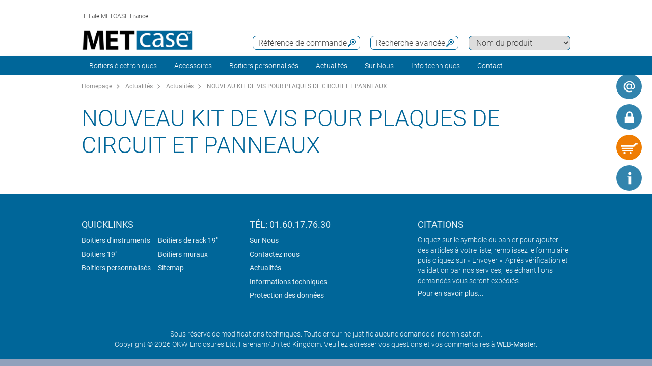

--- FILE ---
content_type: text/html;charset=utf-8
request_url: https://www.metcase.fr/fr/actualit%C3%A9s/actualit%C3%A9s/NP1905-PCB-PNL-SCREWS.htm
body_size: 11564
content:
<!DOCTYPE html>
<html lang="fr" dir="ltr">
<head>
  <meta charset="utf-8" />
  <meta name="viewport" content="width=device-width, initial-scale=1.0, user-scalable=no, viewport-fit=cover" />
  <meta name="robots" content="index,follow" />
  <meta name="description" content="Paquet de vis à tête cylindrique bombée à empreinte cruciforme de 100 M3 x 6 mm. Utilisé pour le montage de circuits imprimés et de plaques de montage sur " />
  <meta name="keywords" content="NP1905-PCB-PNL-SCREWS" />
  <meta name="title" content="NP1905-PCB-PNL-SCREWS | Metcase" />
  <link rel="shortcut icon" href="/favicon.ico" type="image/x-icon" />
  <link rel="icon" type="image/png" href="/favicon.png" sizes="196x196" />

  <link rel="alternate" href="https://www.metcase.fr/fr/actualit%C3%A9s/actualit%C3%A9s/NP1905-PCB-PNL-SCREWS.htm" hreflang="fr-FR" />
  <link rel="alternate" href="https://www.metcase.fr/fr/actualit%C3%A9s/actualit%C3%A9s/NP1905-PCB-PNL-SCREWS.htm" hreflang="fr" />

    <link rel="canonical" href="https://www.metcase.fr/fr/actualit%C3%A9s/actualit%C3%A9s/NP1905-PCB-PNL-SCREWS.htm" />

  <title>NP1905-PCB-PNL-SCREWS | Metcase</title>
			<link rel="stylesheet" type="text/css" href="/assets/css/layout.css?170719" media="all" />
			<link rel="stylesheet" type="text/css" href="/assets/css/simple-grid.css?170719" media="all" />
			<link rel="stylesheet" type="text/css" href="/assets/css/print.css?170719" media="print" />
			<link rel="stylesheet" type="text/css" href="/assets/css/jquery.fancybox.min.css?170719" />
			<link rel="stylesheet" type="text/css" href="/assets/css/layout-site.css?170719" media="all" />
  <script src="/assets/js/jquery.min.js"></script>
  <script>
    var urlPrefix = "/fr";
    var $jq=jQuery.noConflict();
  </script>
  <script src="/assets/js/browser.js"></script>
  <script src="/assets/js/js.cookie-2.2.0.min.js"></script>
  <script src="/assets/js/functions.js"></script>
  <script type="text/javascript" src="/assets/js/script.js"></script>
  <script src="/assets/js/jquery.fancybox.min.js"></script>
<!-- OneTrust Cookies Consent Notice start for metcase.fr

<script type="text/javascript" src="https://cdn.cookielaw.org/consent/3580d1e2-5b78-4efd-a25c-bdd3fa69bd5e/OtAutoBlock.js" ></script>

<script src="https://cdn.cookielaw.org/scripttemplates/otSDKStub.js"  type="text/javascript" charset="UTF-8" data-domain-script="3580d1e2-5b78-4efd-a25c-bdd3fa69bd5e" ></script>

<script type="text/javascript">


</script>

<!-- OneTrust Cookies Consent Notice end for metcase.fr -->

<!-- Google Tag Manager
<script>(function(w,d,s,l,i){w[l]=w[l]||[];w[l].push({'gtm.start':
new Date().getTime(),event:'gtm.js'});var f=d.getElementsByTagName(s)[0],
j=d.createElement(s),dl=l!='dataLayer'?'&l='+l:'';j.async=true;j.src=
'https://www.googletagmanager.com/gtm.js?id='+i+dl;f.parentNode.insertBefore(j,f);
})(window,document,'script','dataLayer','GTM-PQM3HT4');</script>
<!-- End Google Tag Manager -->

<script>
window.__GTM_CONTAINER_ID = 'GTM-PQM3HT4';
</script>

</head>
<body class="default" >
<!-- Google Tag Manager (noscript) -->
<noscript><iframe src="https://www.googletagmanager.com/ns.html?id=GTM-PQM3HT4"
height="0" width="0" style="display:none;visibility:hidden"></iframe></noscript>
<!-- End Google Tag Manager (noscript) -->

  <a id="top"></a>
<div class="quicklink-buttons visible smartphone">
    <a style="background-image: url('/assets/img/icons/w-mail.svg');" href="/fr/Contact_localisation/Demande_de_info.html?s=sdb" title="Demande d&#39;info"></a>

  <a class="btnAuth" href="javascript:" title=""
     data-loginText="Connexion" data-loginImg="url('/assets/img/icons/w-login.svg')" data-loginUrl="/fr/user/login"
     data-myOKWText="Ma Metcase (Déconnection, Modification du mot de passe)" data-myOKWImg="url('/assets/img/icons/w-login-checked.svg')" data-myOKWUrl="/fr/user/myOKW"></a>
  <a class="btnCart" href="/fr/basket/view" title="" data-text="Panier" data-emptyImg="url('/assets/img/icons/w-cart.svg')" data-checkedImg="url('/assets/img/icons/w-cart-checked.svg')"></a>

</div>
<a class="info-button" href="javascript:" title="Ouvrir info"></a>
<a class="scroll-to-top" href="#top" title="Défilement au début de page ">
  <i class="fa fa-angle-up"></i>
</a>

<div class="logout-message" style="display: none;">
  <h2>Déconnection</h2>
  <p>Vous êtes déconnecté.<br><br>Si vous avez besoin d’autres informations pour votre projet, n’hésitez pas à nous le faire savoir.</p>
  <div style="text-align:center;"><a href='javascript:;' class='btn action-close'>Fermer</a></div>
</div>

<section class="header-toolbar" style="display: none;">
  
  <span class="btn-close">&nbsp;</span>
  

<div class="header-toolbar-productfinder" style="display:none;">

  <!-- Tabs -->
  <div class="container">

    <span class="productfinder-title">Recherche</span>

    <ul class="productfinder-tabs">
      <li data-tabid="pf-enclosures" class="active">Boitiers</li>
      <li data-tabid="pc3">par nom de produit</li>
      <li data-tabid="bySku">Référence de commande</li>
      <li data-tabid="byTerm">Mot-clé recherché</li>
    </ul>
  </div>

  <!-- Inhalte -->
  <div class="productfinder-container">
    <div class="container">

      <!-- Tab: Kunstoffgehäuse -->
      <div class="productfinder-content active" id="pf-enclosures">

        <!-- Kunstoffgehäuse - FILTER -->
        <form id="productFinderForm" class="enclosures">
          <div class="filter">
            <div class="row">

              <!-- linke Spalte -->
              <div class="col-6">
                <img style="margin-bottom:10px; width: 100%;" src="/fr/assets/img/productfinder/kunststoffgehause.svg" alt="Boitiers" />

                <div class="field">
                  <div class="field-label">
                    <label>L'application du produit</label>
                  </div>
                  <div class="field-control">
                    <select name="cl" class="header-input">
                      <option value="">Sélectionnez</option>
                        <option value="5e808a70-778b-11e5-a62f-8eba63e66ed5">Accessoires pour boitiers</option>
                        <option value="5e893d01-778b-11e5-a62f-8eba63e66ed5">Accessoires pour boitiers</option>
                        <option value="7446e1f2-d2ad-4410-879b-7bbf0f9f39da">Accessoires pour racks 19&quot;</option>
                        <option value="5e42be20-778b-11e5-a62f-8eba63e66ed5">Boitiers 19&quot;</option>
                        <option value="5e3acee0-778b-11e5-a62f-8eba63e66ed5">Boitiers d&#39;instruments</option>
                        <option value="527a0f10-719b-11e7-b9e3-d219e5f1410f">Boitiers de rack 1U</option>
                        <option value="528077b0-719b-11e7-b9e3-d219e5f1410f">Boitiers de rack 2U</option>
                        <option value="a48a42b0-7264-11e7-b9e3-d219e5f1410f">Boitiers de rack 3U</option>
                        <option value="5e3354d0-778b-11e5-a62f-8eba63e66ed5">Boitiers en aluminium</option>
                        <option value="6cc9c8eb-94f9-4255-84dc-f4a6ebf9b632">Boitiers IHM</option>
                        <option value="5e468eb0-778b-11e5-a62f-8eba63e66ed5">Boitiers instruments avec poignée étrier</option>
                        <option value="5e4aad60-778b-11e5-a62f-8eba63e66ed5">Boitiers muraux</option>
                        <option value="5e372560-778b-11e5-a62f-8eba63e66ed5">Boitiers pour rack 19&quot;</option>
                        <option value="5e3ec680-778b-11e5-a62f-8eba63e66ed5">Boitiers pupitres</option>
                        <option value="5ea29161-778b-11e5-a62f-8eba63e66ed5">Modifications et finitions</option>
                    </select>
                  </div>
                </div>

                <div class="spacer-5"></div>
              </div>

              <!-- rechte Spalte -->
              <div class="col-6">
                <div class="field w50">
                  <div class="field-label">
                    <label>Dim. extérieures en</label>
                  </div>
                  <div class="field-control">
                    <select name="u" class="header-input">
                      <option value="mm" selected="selected">mm</option>
                      <option value="inch" >pouce</option>
                    </select>
                  </div>
                </div>

                <div class="field w50">
                  <div class="field-label">
                    <label>Longueur/profondeur/Ø</label>
                  </div>
                  <div class="field-control">
                    <div class="row">
                      <div class="col-6">
                        <select id="lv" name="lv" class="header-input" data-pfValues="lengths">
                          <option value="">...</option>
                        </select>
                      </div>
                      <div class="col-6">
                        <select id="lr" name="lr" class="header-input" data-pfValues="ranges"></select>
                      </div>
                    </div>
                  </div>
                </div>
                <div class="field w50">
                  <div class="field-label">
                    <label>Largeur</label>
                  </div>
                  <div class="field-control">
                    <div class="row">
                      <div class="col-6">
                        <select id="wv" name="wv" class="header-input" data-pfValues="widths">
                          <option value="">...</option>
                        </select>
                      </div>
                      <div class="col-6">
                        <select id="wr" name="wr" class="header-input" data-pfValues="ranges"></select>
                      </div>
                    </div>
                  </div>
                </div>
                <div class="field w50">
                  <div class="field-label">
                    <label>Hauteur</label>
                  </div>
                  <div class="field-control">
                    <div class="row">
                      <div class="col-6">
                        <select id="hv" name="hv" class="header-input" data-pfValues="heights">
                          <option value="">...</option>
                        </select>
                      </div>
                      <div class="col-6">
                        <select id="hr" name="hr" class="header-input" data-pfValues="ranges"></select>
                      </div>
                    </div>
                  </div>
                </div>
                <div class="spacer-20"></div>
                <div class="field w50">
                  <div class="field-label">
                    <label>Circuit imprimé long.</label>
                  </div>
                  <div class="field-control">
                    <div class="row">
                      <div class="col-6">
                        <select name="pcbLv" class="header-input" data-pfValues="pcbLengths">
                          <option value="">...</option>
                        </select>
                      </div>
                      <div class="col-6">
                        <select name="pcbLr" class="header-input" data-pfValues="ranges"></select>
                      </div>
                    </div>
                  </div>
                </div>
                <div class="field w50">
                  <div class="field-label">
                    <label>Circuit imprimé largeur</label>
                  </div>
                  <div class="field-control">
                    <div class="row">
                      <div class="col-6">
                        <select name="pcbWv" class="header-input" data-pfValues="pcbWidths">
                          <option value="">...</option>
                        </select>
                      </div>
                      <div class="col-6">
                        <select name="pcbWr" class="header-input" data-pfValues="ranges"></select>
                      </div>
                    </div>
                  </div>
                </div>

                <div class="w50">
                  <small class="pcbNote">REMARQUE: Les dimensions de la carte de circuit imprimé ne sont fournies qu’à titre indicatif pour la sélection de votre boîtier. Pour des informations détaillées sur le positionnement du circuit imprimé, veuillez télécharger les dessins de produit individuels.</small>
                </div>


                <div style="text-align: right;margin-bottom: 10px;">
                  <input type="reset" class="btn" value="Annuler">
                </div>
              </div>

            </div>
          </div>
          <div class="clear"></div>
        </form>

        <div class="results" style="display:block;">
          <div class="productclasses">
            <span class="productfinder-title">15 classes de produits trouvées</span>
            <div class="products">
                <article data-productclass="5e808a70-778b-11e5-a62f-8eba63e66ed5">
                  <a href="/fr/Boitiers-%C3%A9lectroniques/Accessoires-pour-boitiers.htm">
<img src="/fr/Accessoires-pour-boitiers/enclosures-accessories-rtis_TitleImageSmall500x408.jpg" alt="Accessoires pour boitiers" title="Accessoires pour boitiers" style="margin-bottom:5px;">                    <span class="product-title">Accessoires pour boitiers</span>
                  </a>
                </article>
                <article data-productclass="5e893d01-778b-11e5-a62f-8eba63e66ed5">
                  <a href="/fr/Accessoires/Accessoires-pour-boitiers.htm">
<img src="/fr/Accessoires-pour-boitiers/enclosures-accessories-rtis_TitleImageSmall500x408.jpg" alt="Accessoires pour boitiers" title="Accessoires pour boitiers" style="margin-bottom:5px;">                    <span class="product-title">Accessoires pour boitiers</span>
                  </a>
                </article>
                <article data-productclass="7446e1f2-d2ad-4410-879b-7bbf0f9f39da">
                  <a href="/fr/Accessoires/Accessoires-pour-racks-19-.htm">
                    <span class="product-title">Accessoires pour racks 19&quot;</span>
                  </a>
                </article>
                <article data-productclass="5e42be20-778b-11e5-a62f-8eba63e66ed5">
                  <a href="/fr/Boitiers-%C3%A9lectroniques/Boitiers-19-.htm">
<img src="/fr/Boitiers-19-/19-inch-enclosures-rtis_TitleImageSmall500x408.jpg" alt="Boitiers 19 pouces" title="Boitiers 19 pouces" style="margin-bottom:5px;">                    <span class="product-title">Boitiers 19&quot;</span>
                  </a>
                </article>
                <article data-productclass="5e3acee0-778b-11e5-a62f-8eba63e66ed5">
                  <a href="/fr/Boitiers-%C3%A9lectroniques/Boitiers-d-instruments.htm">
<img src="/fr/Boitiers-d-instruments/instrument-enclosures-rtis_TitleImageSmall500x408.jpg" alt="Boitiers d&#39;instruments" title="Boitiers d&#39;instruments" style="margin-bottom:5px;">                    <span class="product-title">Boitiers d&#39;instruments</span>
                  </a>
                </article>
                <article data-productclass="527a0f10-719b-11e7-b9e3-d219e5f1410f">
                  <a href="/fr/Boitiers-%C3%A9lectroniques/Boitiers-de-rack-1U.htm">
<img src="/fr/Boitiers-de-rack-1U/1U-rack-cases-rtis_TitleImageSmall500x408.jpg" alt="Boitiers 1U pour rack 19 pouces" title="Boitiers 1U pour rack 19 pouces" style="margin-bottom:5px;">                    <span class="product-title">Boitiers de rack 1U</span>
                  </a>
                </article>
                <article data-productclass="528077b0-719b-11e7-b9e3-d219e5f1410f">
                  <a href="/fr/Boitiers-%C3%A9lectroniques/Boitiers-de-rack-2U.htm">
<img src="/fr/Boitiers-de-rack-2U/2U-rack-cases-rtis_TitleImageSmall500x408.jpg" alt="Boitiers 2U pour rack 19 pouces" title="Boitiers 2U pour rack 19 pouces" style="margin-bottom:5px;">                    <span class="product-title">Boitiers de rack 2U</span>
                  </a>
                </article>
                <article data-productclass="a48a42b0-7264-11e7-b9e3-d219e5f1410f">
                  <a href="/fr/Boitiers-%C3%A9lectroniques/Boitiers-de-rack-3U.htm">
<img src="/fr/Boitiers-de-rack-3U/3U-rack-cases-rtis_TitleImageSmall500x408.jpg" alt="Boitiers 3U pour rack 19 pouces" title="Boitiers 3U pour rack 19 pouces" style="margin-bottom:5px;">                    <span class="product-title">Boitiers de rack 3U</span>
                  </a>
                </article>
                <article data-productclass="5e3354d0-778b-11e5-a62f-8eba63e66ed5">
                  <a href="/fr/Boitiers-%C3%A9lectroniques/Boitiers-en-aluminium.htm">
<img src="/fr/Boitiers-en-aluminium/aluminium-enclosures-rtis_TitleImageSmall500x408.jpg" alt="Boitiers en aluminium" title="Boitiers en aluminium" style="margin-bottom:5px;">                    <span class="product-title">Boitiers en aluminium</span>
                  </a>
                </article>
                <article data-productclass="6cc9c8eb-94f9-4255-84dc-f4a6ebf9b632">
                  <a href="/fr/Boitiers-%C3%A9lectroniques/Boitiers-IHM.htm">
<img src="/fr/Boitiers-IHM/hmi-enclosures_rtis_TitleImageSmall500x408.jpg" alt="Boitiers IHM" title="Boitiers IHM" style="margin-bottom:5px;">                    <span class="product-title">Boitiers IHM</span>
                  </a>
                </article>
                <article data-productclass="5e468eb0-778b-11e5-a62f-8eba63e66ed5">
                  <a href="/fr/Boitiers-%C3%A9lectroniques/Boitiers-instruments-avec-poign%C3%A9e-%C3%A9trier.htm">
<img src="/fr/Boitiers-instruments-avec-poign%C3%A9e-%C3%A9trier/portable-enclosures-rtis_TitleImageSmall500x408.jpg" alt="Boitiers instruments avec poignée étrier" title="Boitiers instruments avec poignée étrier" style="margin-bottom:5px;">                    <span class="product-title">Boitiers instruments avec poignée étrier</span>
                  </a>
                </article>
                <article data-productclass="5e4aad60-778b-11e5-a62f-8eba63e66ed5">
                  <a href="/fr/Boitiers-%C3%A9lectroniques/Boitiers-muraux.htm">
<img src="/fr/Boitiers-muraux/wall-mount-enclosures-rtis_TitleImageSmall500x408.jpg" alt="Boitiers muraux" title="Boitiers muraux" style="margin-bottom:5px;">                    <span class="product-title">Boitiers muraux</span>
                  </a>
                </article>
                <article data-productclass="5e372560-778b-11e5-a62f-8eba63e66ed5">
                  <a href="/fr/Boitiers-%C3%A9lectroniques/Boitiers-pour-rack-19-.htm">
<img src="/fr/Boitiers-pour-rack-19-/19-inch-rack-mount-enclosures-rtis_TitleImageSmall500x408.jpg" alt="Boitiers pour rack 19 pouces" title="Boitiers pour rack 19 pouces" style="margin-bottom:5px;">                    <span class="product-title">Boitiers pour rack 19&quot;</span>
                  </a>
                </article>
                <article data-productclass="5e3ec680-778b-11e5-a62f-8eba63e66ed5">
                  <a href="/fr/Boitiers-%C3%A9lectroniques/Boitiers-pupitres.htm">
<img src="/fr/Boitiers-pupitres/desktop-sloping-enclosures-rtis_TitleImageSmall500x408.jpg" alt="Boitiers pupitres" title="Boitiers pupitres" style="margin-bottom:5px;">                    <span class="product-title">Boitiers pupitres</span>
                  </a>
                </article>
                <article data-productclass="5ea29161-778b-11e5-a62f-8eba63e66ed5">
                  <a href="/fr/Boitiers-personnalis%C3%A9s/Modifications-et-finitions.htm">
                    <span class="product-title">Modifications et finitions</span>
                  </a>
                </article>
            </div>
          </div>

          <div class="productgroups" style="display:none;">
          </div>
        </div>
      </div>
      <!--// Tab: Kunstoffgehäuse -->


      <div class="productfinder-content productname-search" id="pc3">
        <form>
          <div class="filter">
            <select class="header-input toProductGroup">
              <option>Sélectionnez</option>
                <option value="/fr/Boitiers-en-m%C3%A9tal/Accessoires-pour-montage-de-cartes.htm">Accessoires pour montage de cartes</option>
                <option value="/fr/Boitiers-en-m%C3%A9tal/Combimet-19-.htm">Combimet 19&quot;</option>
                <option value="/fr/Boitiers-en-m%C3%A9tal/Datamet.htm">Datamet</option>
                <option value="/fr/Accessoires-pour-racks-19-/Etag%C3%A8re-Pour-Rack-19-.htm">Etagère Pour Rack 19&quot;</option>
                <option value="/fr/Boitiers-en-m%C3%A9tal/Instrumet-19-.htm">Instrumet 19&quot;</option>
                <option value="/fr/Boitiers-en-m%C3%A9tal/Kits-De-Plaque-Avant.htm">Kits De Plaque Avant</option>
                <option value="/fr/Boitiers-en-m%C3%A9tal/Mettec-19-.htm">Mettec 19&quot;</option>
                <option value="/fr/Boitiers-en-m%C3%A9tal/Minimet.htm">Minimet</option>
                <option value="/fr/Boitiers-en-m%C3%A9tal/Pieds-du-boitier.htm">Pieds du boitier</option>
                <option value="/fr/Boitiers-en-m%C3%A9tal/Plaques-avant-19-.htm">Plaques avant 19&quot;</option>
                <option value="/fr/Accessoires-pour-boitiers/Poign%C3%A9e-%C3%A9trier-universel.htm">Poignée étrier universel</option>
                <option value="/fr/Boitiers-en-m%C3%A9tal/Technomet.htm">Technomet</option>
                <option value="/fr/Boitiers-en-m%C3%A9tal/Technomet-19-.htm">Technomet 19&quot;</option>
                <option value="/fr/Boitiers-en-m%C3%A9tal/Technomet-Control.htm">Technomet-Control</option>
                <option value="/fr/Boitiers-en-m%C3%A9tal/Unicase.htm">Unicase</option>
                <option value="/fr/Boitiers-en-m%C3%A9tal/Unidesk.htm">Unidesk</option>
                <option value="/fr/Boitiers-en-m%C3%A9tal/Unimet.htm">Unimet</option>
                <option value="/fr/Boitiers-en-m%C3%A9tal/Unimet-19-.htm">Unimet 19&quot;</option>
                <option value="/fr/Boitiers-en-m%C3%A9tal/Unimet-Plus.htm">Unimet-Plus</option>
                <option value="/fr/Boitiers-en-m%C3%A9tal/Versamet-19-.htm">Versamet 19&quot;</option>
            </select>
          </div>
        </form>
      </div>

      <div class="productfinder-content" id="bySku">
        <form action="/fr/search/sku">
          <input type="text" name="sku" class="header-input" placeholder="Référence de commande" autocomplete="off">
          <div class="errorList" style="display: none;">
            <span id="specialCharsHint" class="errorItm">Merci de saisir la référence de commande sans espace.</span>
            <br>
          </div>
        </form>

        <div class="results">
        </div>
      </div>

      <div class="productfinder-content" id="byTerm">
        <div class="search">
          <form name="globalsearch" action="/fr/search" method="GET">
            <input name="q" id="search" type="text" value=""
                   placeholder="Saisir le/les mot/s-clés " autocomplete="off"/>
            <ul class="suggestions">
              <!-- per AJAX geladen -->
            </ul>
          </form>
        </div>
      </div>

    </div>
  </div>

  <script type="text/javascript">
var searchValues = {mm: {ranges: [{"val":"5","txt":"+/- 5"},{"val":"10","txt":"+/- 10"},{"val":"20","txt":"+/- 20"},{"val":"50","txt":"+/- 50"},{"val":"100","txt":"+/- 100"}],lengths: [{"val":"6","txt":"6"},{"val":"12","txt":"12"},{"val":"30","txt":"30"},{"val":"32","txt":"32"},{"val":"34","txt":"34"},{"val":"42","txt":"42"},{"val":"44","txt":"44"},{"val":"64","txt":"64"},{"val":"66","txt":"66"},{"val":"88","txt":"88"},{"val":"90","txt":"90"},{"val":"94","txt":"94"},{"val":"100","txt":"100"},{"val":"110","txt":"110"},{"val":"114","txt":"114"},{"val":"116","txt":"116"},{"val":"120","txt":"120"},{"val":"122","txt":"122"},{"val":"124","txt":"124"},{"val":"130","txt":"130"},{"val":"132","txt":"132"},{"val":"138","txt":"138"},{"val":"140","txt":"140"},{"val":"144","txt":"144"},{"val":"148","txt":"148"},{"val":"154","txt":"154"},{"val":"158","txt":"158"},{"val":"160","txt":"160"},{"val":"164","txt":"164"},{"val":"166","txt":"166"},{"val":"170","txt":"170"},{"val":"176","txt":"176"},{"val":"180","txt":"180"},{"val":"190","txt":"190"},{"val":"192","txt":"192"},{"val":"200","txt":"200"},{"val":"220","txt":"220"},{"val":"224","txt":"224"},{"val":"228","txt":"228"},{"val":"230","txt":"230"},{"val":"234","txt":"234"},{"val":"240","txt":"240"},{"val":"248","txt":"248"},{"val":"250","txt":"250"},{"val":"260","txt":"260"},{"val":"262","txt":"262"},{"val":"264","txt":"264"},{"val":"266","txt":"266"},{"val":"270","txt":"270"},{"val":"274","txt":"274"},{"val":"278","txt":"278"},{"val":"280","txt":"280"},{"val":"284","txt":"284"},{"val":"290","txt":"290"},{"val":"300","txt":"300"},{"val":"320","txt":"320"},{"val":"330","txt":"330"},{"val":"334","txt":"334"},{"val":"340","txt":"340"},{"val":"348","txt":"348"},{"val":"350","txt":"350"},{"val":"364","txt":"364"},{"val":"366","txt":"366"},{"val":"380","txt":"380"},{"val":"400","txt":"400"},{"val":"450","txt":"450"},{"val":"574","txt":"574"},{"val":"608","txt":"608"}],widths: [{"val":"6","txt":"6"},{"val":"12","txt":"12"},{"val":"16","txt":"16"},{"val":"30","txt":"30"},{"val":"120","txt":"120"},{"val":"128","txt":"128"},{"val":"130","txt":"130"},{"val":"134","txt":"134"},{"val":"148","txt":"148"},{"val":"156","txt":"156"},{"val":"168","txt":"168"},{"val":"170","txt":"170"},{"val":"174","txt":"174"},{"val":"180","txt":"180"},{"val":"184","txt":"184"},{"val":"192","txt":"192"},{"val":"196","txt":"196"},{"val":"198","txt":"198"},{"val":"200","txt":"200"},{"val":"202","txt":"202"},{"val":"218","txt":"218"},{"val":"220","txt":"220"},{"val":"224","txt":"224"},{"val":"230","txt":"230"},{"val":"246","txt":"246"},{"val":"250","txt":"250"},{"val":"260","txt":"260"},{"val":"268","txt":"268"},{"val":"270","txt":"270"},{"val":"274","txt":"274"},{"val":"300","txt":"300"},{"val":"302","txt":"302"},{"val":"310","txt":"310"},{"val":"318","txt":"318"},{"val":"320","txt":"320"},{"val":"322","txt":"322"},{"val":"324","txt":"324"},{"val":"332","txt":"332"},{"val":"334","txt":"334"},{"val":"350","txt":"350"},{"val":"360","txt":"360"},{"val":"366","txt":"366"},{"val":"370","txt":"370"},{"val":"376","txt":"376"},{"val":"392","txt":"392"},{"val":"400","txt":"400"},{"val":"420","txt":"420"},{"val":"474","txt":"474"},{"val":"482","txt":"482"},{"val":"516","txt":"516"},{"val":"538","txt":"538"}],heights: [{"val":"0","txt":"0"},{"val":"2","txt":"2"},{"val":"4","txt":"4"},{"val":"6","txt":"6"},{"val":"12","txt":"12"},{"val":"14","txt":"14"},{"val":"16","txt":"16"},{"val":"26","txt":"26"},{"val":"38","txt":"38"},{"val":"42","txt":"42"},{"val":"44","txt":"44"},{"val":"50","txt":"50"},{"val":"64","txt":"64"},{"val":"70","txt":"70"},{"val":"74","txt":"74"},{"val":"84","txt":"84"},{"val":"88","txt":"88"},{"val":"90","txt":"90"},{"val":"100","txt":"100"},{"val":"102","txt":"102"},{"val":"110","txt":"110"},{"val":"120","txt":"120"},{"val":"124","txt":"124"},{"val":"132","txt":"132"},{"val":"134","txt":"134"},{"val":"150","txt":"150"},{"val":"154","txt":"154"},{"val":"156","txt":"156"},{"val":"176","txt":"176"},{"val":"180","txt":"180"},{"val":"200","txt":"200"},{"val":"220","txt":"220"},{"val":"244","txt":"244"},{"val":"250","txt":"250"},{"val":"266","txt":"266"},{"val":"280","txt":"280"},{"val":"288","txt":"288"},{"val":"300","txt":"300"},{"val":"350","txt":"350"},{"val":"360","txt":"360"}],pcbLengths: [{"val":"106","txt":"106"},{"val":"120","txt":"120"},{"val":"136","txt":"136"},{"val":"144","txt":"144"},{"val":"146","txt":"146"},{"val":"150","txt":"150"},{"val":"158","txt":"158"},{"val":"160","txt":"160"},{"val":"176","txt":"176"},{"val":"182","txt":"182"},{"val":"190","txt":"190"},{"val":"208","txt":"208"},{"val":"216","txt":"216"},{"val":"222","txt":"222"},{"val":"228","txt":"228"},{"val":"230","txt":"230"},{"val":"232","txt":"232"},{"val":"240","txt":"240"},{"val":"244","txt":"244"},{"val":"250","txt":"250"},{"val":"254","txt":"254"},{"val":"256","txt":"256"},{"val":"262","txt":"262"},{"val":"278","txt":"278"},{"val":"282","txt":"282"},{"val":"298","txt":"298"},{"val":"330","txt":"330"},{"val":"344","txt":"344"},{"val":"350","txt":"350"},{"val":"428","txt":"428"},{"val":"574","txt":"574"}],pcbWidths: [{"val":"88","txt":"88"},{"val":"110","txt":"110"},{"val":"128","txt":"128"},{"val":"144","txt":"144"},{"val":"166","txt":"166"},{"val":"174","txt":"174"},{"val":"178","txt":"178"},{"val":"184","txt":"184"},{"val":"194","txt":"194"},{"val":"204","txt":"204"},{"val":"228","txt":"228"},{"val":"230","txt":"230"},{"val":"240","txt":"240"},{"val":"242","txt":"242"},{"val":"244","txt":"244"},{"val":"274","txt":"274"},{"val":"294","txt":"294"},{"val":"304","txt":"304"},{"val":"324","txt":"324"},{"val":"330","txt":"330"},{"val":"334","txt":"334"},{"val":"344","txt":"344"},{"val":"348","txt":"348"},{"val":"356","txt":"356"},{"val":"360","txt":"360"},{"val":"364","txt":"364"},{"val":"378","txt":"378"},{"val":"454","txt":"454"}],knobLengths: [],knobWidths: []},inch: {ranges: [{"val":"0.2","txt":"+/- 0,2"},{"val":"0.4","txt":"+/- 0,4"},{"val":"0.8","txt":"+/- 0,8"},{"val":"2","txt":"+/- 2"},{"val":"4","txt":"+/- 4"}],lengths: [{"val":"0.2","txt":"0,2"},{"val":"0.4","txt":"0,4"},{"val":"0.5","txt":"0,5"},{"val":"1.1","txt":"1,1"},{"val":"1.3","txt":"1,3"},{"val":"1.7","txt":"1,7"},{"val":"2.5","txt":"2,5"},{"val":"2.6","txt":"2,6"},{"val":"3.4","txt":"3,4"},{"val":"3.5","txt":"3,5"},{"val":"3.7","txt":"3,7"},{"val":"3.9","txt":"3,9"},{"val":"4.0","txt":"4,0"},{"val":"4.3","txt":"4,3"},{"val":"4.5","txt":"4,5"},{"val":"4.7","txt":"4,7"},{"val":"4.8","txt":"4,8"},{"val":"4.9","txt":"4,9"},{"val":"5.1","txt":"5,1"},{"val":"5.2","txt":"5,2"},{"val":"5.5","txt":"5,5"},{"val":"5.7","txt":"5,7"},{"val":"5.8","txt":"5,8"},{"val":"6.1","txt":"6,1"},{"val":"6.2","txt":"6,2"},{"val":"6.4","txt":"6,4"},{"val":"6.5","txt":"6,5"},{"val":"6.7","txt":"6,7"},{"val":"6.9","txt":"6,9"},{"val":"7.0","txt":"7,0"},{"val":"7.4","txt":"7,4"},{"val":"7.5","txt":"7,5"},{"val":"7.8","txt":"7,8"},{"val":"8.7","txt":"8,7"},{"val":"8.8","txt":"8,8"},{"val":"9.0","txt":"9,0"},{"val":"9.2","txt":"9,2"},{"val":"9.4","txt":"9,4"},{"val":"9.8","txt":"9,8"},{"val":"10.2","txt":"10,2"},{"val":"10.3","txt":"10,3"},{"val":"10.4","txt":"10,4"},{"val":"10.5","txt":"10,5"},{"val":"10.6","txt":"10,6"},{"val":"10.8","txt":"10,8"},{"val":"11.0","txt":"11,0"},{"val":"11.2","txt":"11,2"},{"val":"11.4","txt":"11,4"},{"val":"11.8","txt":"11,8"},{"val":"12.5","txt":"12,5"},{"val":"12.9","txt":"12,9"},{"val":"13.1","txt":"13,1"},{"val":"13.4","txt":"13,4"},{"val":"13.7","txt":"13,7"},{"val":"13.8","txt":"13,8"},{"val":"14.3","txt":"14,3"},{"val":"14.4","txt":"14,4"},{"val":"14.9","txt":"14,9"},{"val":"15.7","txt":"15,7"},{"val":"17.7","txt":"17,7"},{"val":"22.6","txt":"22,6"},{"val":"24.0","txt":"24,0"}],widths: [{"val":"0.2","txt":"0,2"},{"val":"0.4","txt":"0,4"},{"val":"0.5","txt":"0,5"},{"val":"0.6","txt":"0,6"},{"val":"1.1","txt":"1,1"},{"val":"4.7","txt":"4,7"},{"val":"5.0","txt":"5,0"},{"val":"5.1","txt":"5,1"},{"val":"5.2","txt":"5,2"},{"val":"5.8","txt":"5,8"},{"val":"6.1","txt":"6,1"},{"val":"6.6","txt":"6,6"},{"val":"6.8","txt":"6,8"},{"val":"7.1","txt":"7,1"},{"val":"7.2","txt":"7,2"},{"val":"7.5","txt":"7,5"},{"val":"7.7","txt":"7,7"},{"val":"7.8","txt":"7,8"},{"val":"7.9","txt":"7,9"},{"val":"8.6","txt":"8,6"},{"val":"8.8","txt":"8,8"},{"val":"9.0","txt":"9,0"},{"val":"9.7","txt":"9,7"},{"val":"9.8","txt":"9,8"},{"val":"10.2","txt":"10,2"},{"val":"10.5","txt":"10,5"},{"val":"10.6","txt":"10,6"},{"val":"10.8","txt":"10,8"},{"val":"11.8","txt":"11,8"},{"val":"11.9","txt":"11,9"},{"val":"12.2","txt":"12,2"},{"val":"12.5","txt":"12,5"},{"val":"12.6","txt":"12,6"},{"val":"12.7","txt":"12,7"},{"val":"13.0","txt":"13,0"},{"val":"13.1","txt":"13,1"},{"val":"13.7","txt":"13,7"},{"val":"14.1","txt":"14,1"},{"val":"14.4","txt":"14,4"},{"val":"14.5","txt":"14,5"},{"val":"14.6","txt":"14,6"},{"val":"14.8","txt":"14,8"},{"val":"15.4","txt":"15,4"},{"val":"15.7","txt":"15,7"},{"val":"16.5","txt":"16,5"},{"val":"18.6","txt":"18,6"},{"val":"19.0","txt":"19,0"},{"val":"20.3","txt":"20,3"},{"val":"21.2","txt":"21,2"}],heights: [{"val":"0.0","txt":"0,0"},{"val":"0.1","txt":"0,1"},{"val":"0.2","txt":"0,2"},{"val":"0.4","txt":"0,4"},{"val":"0.5","txt":"0,5"},{"val":"0.6","txt":"0,6"},{"val":"1.0","txt":"1,0"},{"val":"1.5","txt":"1,5"},{"val":"1.7","txt":"1,7"},{"val":"1.9","txt":"1,9"},{"val":"2.5","txt":"2,5"},{"val":"2.7","txt":"2,7"},{"val":"2.9","txt":"2,9"},{"val":"3.3","txt":"3,3"},{"val":"3.4","txt":"3,4"},{"val":"3.5","txt":"3,5"},{"val":"3.9","txt":"3,9"},{"val":"4.0","txt":"4,0"},{"val":"4.3","txt":"4,3"},{"val":"4.7","txt":"4,7"},{"val":"4.9","txt":"4,9"},{"val":"5.2","txt":"5,2"},{"val":"5.9","txt":"5,9"},{"val":"6.1","txt":"6,1"},{"val":"6.9","txt":"6,9"},{"val":"7.0","txt":"7,0"},{"val":"7.8","txt":"7,8"},{"val":"8.7","txt":"8,7"},{"val":"9.6","txt":"9,6"},{"val":"9.8","txt":"9,8"},{"val":"10.4","txt":"10,4"},{"val":"11.0","txt":"11,0"},{"val":"11.3","txt":"11,3"},{"val":"11.8","txt":"11,8"},{"val":"13.7","txt":"13,7"},{"val":"14.1","txt":"14,1"}],pcbLengths: [{"val":"4.1","txt":"4,1"},{"val":"4.7","txt":"4,7"},{"val":"5.3","txt":"5,3"},{"val":"5.7","txt":"5,7"},{"val":"5.9","txt":"5,9"},{"val":"6.2","txt":"6,2"},{"val":"6.3","txt":"6,3"},{"val":"6.9","txt":"6,9"},{"val":"7.1","txt":"7,1"},{"val":"7.4","txt":"7,4"},{"val":"8.1","txt":"8,1"},{"val":"8.5","txt":"8,5"},{"val":"8.7","txt":"8,7"},{"val":"9.0","txt":"9,0"},{"val":"9.1","txt":"9,1"},{"val":"9.4","txt":"9,4"},{"val":"9.6","txt":"9,6"},{"val":"9.8","txt":"9,8"},{"val":"10.0","txt":"10,0"},{"val":"10.1","txt":"10,1"},{"val":"10.3","txt":"10,3"},{"val":"10.9","txt":"10,9"},{"val":"11.1","txt":"11,1"},{"val":"11.7","txt":"11,7"},{"val":"12.9","txt":"12,9"},{"val":"13.5","txt":"13,5"},{"val":"13.7","txt":"13,7"},{"val":"16.8","txt":"16,8"},{"val":"22.6","txt":"22,6"}],pcbWidths: [{"val":"3.4","txt":"3,4"},{"val":"4.3","txt":"4,3"},{"val":"5.0","txt":"5,0"},{"val":"5.7","txt":"5,7"},{"val":"6.5","txt":"6,5"},{"val":"6.8","txt":"6,8"},{"val":"7.0","txt":"7,0"},{"val":"7.2","txt":"7,2"},{"val":"7.6","txt":"7,6"},{"val":"8.0","txt":"8,0"},{"val":"9.0","txt":"9,0"},{"val":"9.4","txt":"9,4"},{"val":"9.5","txt":"9,5"},{"val":"9.6","txt":"9,6"},{"val":"10.8","txt":"10,8"},{"val":"11.6","txt":"11,6"},{"val":"11.9","txt":"11,9"},{"val":"12.7","txt":"12,7"},{"val":"13.0","txt":"13,0"},{"val":"13.1","txt":"13,1"},{"val":"13.5","txt":"13,5"},{"val":"13.7","txt":"13,7"},{"val":"14.0","txt":"14,0"},{"val":"14.1","txt":"14,1"},{"val":"14.3","txt":"14,3"},{"val":"14.9","txt":"14,9"},{"val":"17.9","txt":"17,9"}],knobLengths: [],knobWidths: []}};
  </script>
</div>
</section>

<header>
  <div class="container">

      <a class="logo logo-wide" href="/fr">
          <small class="logo__text" style="font-size: 12px;">Filiale METCASE France</small>
        <img src="/style/img/header_logo.png" alt="Logo">
      </a>
    <div id="search-buttons">
      <span class="search-input">
Recherche avancée      </span>
      <span class="search-input" id="sku-button">
Référence de commande      </span>
    </div>

    <select name="product-name" class="product-choser toProductGroup">
      <option value="">Nom du produit</option>
        <option value="/fr/Boitiers-en-m%C3%A9tal/Accessoires-pour-montage-de-cartes.htm">Accessoires pour montage de cartes</option>
        <option value="/fr/Boitiers-en-m%C3%A9tal/Combimet-19-.htm">Combimet 19"</option>
        <option value="/fr/Boitiers-en-m%C3%A9tal/Datamet.htm">Datamet</option>
        <option value="/fr/Accessoires-pour-racks-19-/Etag%C3%A8re-Pour-Rack-19-.htm">Etagère Pour Rack 19"</option>
        <option value="/fr/Boitiers-en-m%C3%A9tal/Instrumet-19-.htm">Instrumet 19"</option>
        <option value="/fr/Boitiers-en-m%C3%A9tal/Kits-De-Plaque-Avant.htm">Kits De Plaque Avant</option>
        <option value="/fr/Boitiers-en-m%C3%A9tal/Mettec-19-.htm">Mettec 19"</option>
        <option value="/fr/Boitiers-en-m%C3%A9tal/Minimet.htm">Minimet</option>
        <option value="/fr/Boitiers-en-m%C3%A9tal/Pieds-du-boitier.htm">Pieds du boitier</option>
        <option value="/fr/Boitiers-en-m%C3%A9tal/Plaques-avant-19-.htm">Plaques avant 19"</option>
        <option value="/fr/Accessoires-pour-boitiers/Poign%C3%A9e-%C3%A9trier-universel.htm">Poignée étrier universel</option>
        <option value="/fr/Boitiers-en-m%C3%A9tal/Technomet.htm">Technomet</option>
        <option value="/fr/Boitiers-en-m%C3%A9tal/Technomet-19-.htm">Technomet 19"</option>
        <option value="/fr/Boitiers-en-m%C3%A9tal/Technomet-Control.htm">Technomet-Control</option>
        <option value="/fr/Boitiers-en-m%C3%A9tal/Unicase.htm">Unicase</option>
        <option value="/fr/Boitiers-en-m%C3%A9tal/Unidesk.htm">Unidesk</option>
        <option value="/fr/Boitiers-en-m%C3%A9tal/Unimet.htm">Unimet</option>
        <option value="/fr/Boitiers-en-m%C3%A9tal/Unimet-19-.htm">Unimet 19"</option>
        <option value="/fr/Boitiers-en-m%C3%A9tal/Unimet-Plus.htm">Unimet-Plus</option>
        <option value="/fr/Boitiers-en-m%C3%A9tal/Versamet-19-.htm">Versamet 19"</option>
    </select>

    <ul class="topnav">
      <li class="home-login-link" title="Ma Metcase | Connexion">
        <a class="homeLoginMobile" href="https://www.metcase.fr/fr/user/login" title="Ma Metcase | Connexion"
           data-loginText="Connexion" data-loginImg="url('/assets/img/icons/w-login.svg')" data-loginUrl="/fr/user/login"
           data-myOKWText="Ma Metcase" data-myOKWImg="url('/assets/img/icons/w-login-checked.svg')" data-myOKWUrl="/fr/user/myOKW"
        ><span>Connexion</span></a>
      </li>
      <li class="switch-language-link" title="Switch language">
        <a class="btn-language select-language" href="javascript:void(0);"><span>Language selection</span></a>
      </li>
      <li>
        <a class="btn-productsearch" href="javascript:void(0);"><span>&nbsp;</span></a>
      </li>
      <li class="menu">
        <a class="btn-menu" href="javascript:void(0);"><span>Menu</span></a>
      </li>
    </ul>

    <a class="toggleMenu" href="javascript:;">
      <i class="fa fa-bars"></i>
    </a>

    <div class="topRight">
        <a class="homeLogin" href="https://www.metcase.fr/fr/user/login" title="Ma Metcase | Connexion"
           data-loginText="Connexion" data-loginImg="url('/assets/img/icons/w-login.svg')" data-loginUrl="/fr/user/login"
           data-myOKWText="Ma Metcase" data-myOKWImg="url('/assets/img/icons/w-login-checked.svg')" data-myOKWUrl="/fr/user/myOKW"
        >
Connexion        </a>
      <small class="current-language">Votre pays/langue <strong style="display: none;"><span></span>, Français</strong></small>
    </div>
  </div>
</header>

<div class="mainnavigation">
  <div class="container">
    <ul>
        <li>
          <span class="toggle">&nbsp;</span>
          <a data-menuid="5e2bb3b0-778b-11e5-a62f-8eba63e66ed5" href="/fr/Boitiers-%C3%A9lectroniques.htm">Boitiers électroniques</a>
            <div class="subnav">
              <div class="col-navigation">
                <ul>
                    <li>
                      <a data-menuid="5e2f5d34-778b-11e5-a62f-8eba63e66ed5" href="/fr/Boitiers-%C3%A9lectroniques/Boitiers-en-m%C3%A9tal.htm">Boitiers en métal</a>
                    </li>
                </ul>
              </div>
  <div class="subsubnav" data-menuid="5e2bb3b0-778b-11e5-a62f-8eba63e66ed5" style="display: none;">
    <div class="col-description">
      <strong>Boitiers électroniques</strong>
      <strong>Boitiers électroniques | Boitiers pour rack 19"</strong> 
<p>Gamme polyvalente de boitiers électronique comprenant boitiers pupitres, petits boitiers pour instruments, boitiers portables avec poignée étrier, boitiers pour rack 19" et boitiers muraux.</p>
      <p><a href="/fr/Boitiers-%C3%A9lectroniques.htm" class="btn">Pour en savoir plus</a></p>
    </div>
    <div class="col-images">
<img src="/fr/Boitiers-%C3%A9lectroniques/Boitiers-%C3%A9lectroniques_NavigationImage.jpg" alt="Boitiers électroniques" title="Boitiers électroniques" class="full">    </div>
  </div>
  <div class="subsubnav" data-menuid="5e2f5d34-778b-11e5-a62f-8eba63e66ed5" style="display: none;">
    <div class="col-description">
      <strong>Boitiers en métal</strong>
      <strong>Boitiers en métal modernes pour électronique OEM</strong> 
<p>Boitiers en métal pour équipements électroniques de table, muraux et en racks 19". Réalisés en aluminium de haute qualité, leur design moderne et ergonomique en fait la solution idéale pour des applications électroniques très diverses.</p>
      <p><a href="/fr/Boitiers-%C3%A9lectroniques/Boitiers-en-m%C3%A9tal.htm" class="btn">Pour en savoir plus</a></p>
    </div>
    <div class="col-images">
<img src="/fr/Boitiers-en-m%C3%A9tal/Boitiers-en-m%C3%A9tal_NavigationImage.jpg" alt="Boitiers en métal" title="Boitiers en métal" class="full">    </div>
  </div>
            </div>
        </li>
        <li>
          <span class="toggle">&nbsp;</span>
          <a data-menuid="5e851e50-778b-11e5-a62f-8eba63e66ed5" href="/fr/Accessoires.htm">Accessoires </a>
            <div class="subnav">
              <div class="col-navigation">
                <ul>
                    <li>
                      <a data-menuid="5e893d01-778b-11e5-a62f-8eba63e66ed5" href="/fr/Accessoires/Accessoires-pour-boitiers.htm">Accessoires pour boitiers</a>
                    </li>
                    <li>
                      <a data-menuid="7446e1f2-d2ad-4410-879b-7bbf0f9f39da" href="/fr/Accessoires/Accessoires-pour-racks-19-.htm">Accessoires pour racks 19"</a>
                    </li>
                </ul>
              </div>
  <div class="subsubnav" data-menuid="5e851e50-778b-11e5-a62f-8eba63e66ed5" style="display: none;">
    <div class="col-description">
      <strong>Accessoires</strong>
      <strong>Accessoires pour boitiers-électroniques METCASE et autres produits</strong> 
<p>Découvrez la large gamme d'accessoires: plaques avant 19", poignées de plaque avant, pieds basculables et Guide-cartes en polyamide encliquetables.</p>
      <p><a href="/fr/Accessoires.htm" class="btn">Pour en savoir plus</a></p>
    </div>
    <div class="col-images">
<img src="/fr/Accessoires/Accessoires_NavigationImage.jpg" alt="Accessoires" title="Accessoires" class="full">    </div>
  </div>
  <div class="subsubnav" data-menuid="5e893d01-778b-11e5-a62f-8eba63e66ed5" style="display: none;">
    <div class="col-description">
      <strong>Accessoires pour boitiers</strong>
      <strong>Accessoires universels pour boitiers électroniques</strong> 
<p>METCASE fabrique une sélection d'accessoires pratiques utilisables avec sa propre gamme de boitiers, des boitiers sur mesure et d'autres marques.</p>
      <p><a href="/fr/Accessoires/Accessoires-pour-boitiers.htm" class="btn">Pour en savoir plus</a></p>
    </div>
    <div class="col-images">
<img src="/fr/Accessoires-pour-boitiers/enclosures-accessories_ni.jpg" alt="enclosures-accessories" title="enclosures-accessories" class="full">    </div>
  </div>
  <div class="subsubnav" data-menuid="7446e1f2-d2ad-4410-879b-7bbf0f9f39da" style="display: none;">
    <div class="col-description">
      <strong>Accessoires pour racks 19&quot;</strong>
      <strong>Accessoires universels pour équipements 19"</strong> 
<p>Gamme d'étagères universelles pour rack 19 ", panneaux avant 19" et fixations.</p>
      <p><a href="/fr/Accessoires/Accessoires-pour-racks-19-.htm" class="btn">Pour en savoir plus</a></p>
    </div>
    <div class="col-images">
<img src="/fr/Accessoires-pour-racks-19-/accessories-for-19inch-racks_ni_NavigationImage.jpg" alt="Accessoires universels pour équipements 19&quot;" title="Accessoires universels pour équipements 19&quot;" class="full">    </div>
  </div>
            </div>
        </li>
        <li>
          <span class="toggle">&nbsp;</span>
          <a data-menuid="5e8d34a0-778b-11e5-a62f-8eba63e66ed5" href="/fr/Boitiers-personnalis%C3%A9s.htm">Boitiers personnalisés</a>
            <div class="subnav">
              <div class="col-navigation">
                <ul>
                    <li>
                      <a data-menuid="5ea29161-778b-11e5-a62f-8eba63e66ed5" href="/fr/Boitiers-personnalis%C3%A9s/Modifications-et-finitions.htm">Modifications et finitions</a>
                    </li>
                    <li>
                      <a data-menuid="5ea74c50-778b-11e5-a62f-8eba63e66ed5" href="/fr/Boitiers-personnalis%C3%A9s/Boitiers-sp%C3%A9ciaux.htm">Boitiers spéciaux</a>
                    </li>
                </ul>
              </div>
  <div class="subsubnav" data-menuid="5e8d34a0-778b-11e5-a62f-8eba63e66ed5" style="display: none;">
    <div class="col-description">
      <strong>Boitiers personnalisés</strong>
      <strong>Boitiers personnalisés pour électronique OEM</strong> 
<p>Nous pouvons fournir des boitiers-électroniques personnalisés entièrement finis, dotés de toutes les modifications nécessaires au montage de vos cartes, afficheurs, connecteurs et autres composants.</p>
      <p><a href="/fr/Boitiers-personnalis%C3%A9s.htm" class="btn">Pour en savoir plus</a></p>
    </div>
    <div class="col-images">
<img src="/fr/Boitiers-personnalis%C3%A9s/Boitiers-personnalis%C3%A9s_NavigationImage.jpg" alt="Boitiers personnalisés" title="Boitiers personnalisés" class="full">    </div>
  </div>
  <div class="subsubnav" data-menuid="5ea29161-778b-11e5-a62f-8eba63e66ed5" style="display: none;">
    <div class="col-description">
      <strong>Modifications et finitions</strong>
      <strong>Toutes les prestations de personnalisation dont vous avez besoin</strong> 
<p>Notre usine de fabrication est équipée de tout le matériel nécessaire à la production de boitiers et de plaques avant entièrement finis, prêts à recevoir vos composants électroniques.</p>
      <p><a href="/fr/Boitiers-personnalis%C3%A9s/Modifications-et-finitions.htm" class="btn">Pour en savoir plus</a></p>
    </div>
    <div class="col-images">
<img src="/fr/Modifications-et-finitions/Modifications-et-finitions_NavigationImage.jpg" alt="Modifications et finitions" title="Modifications et finitions" class="full">    </div>
  </div>
  <div class="subsubnav" data-menuid="5ea74c50-778b-11e5-a62f-8eba63e66ed5" style="display: none;">
    <div class="col-description">
      <strong>Boitiers spéciaux</strong>
      <strong>Boitiers spéciaux en métal et pièces en tôle</strong> 
<p>Nous pouvons créer des boitiers-électroniques entièrement sur mesure à partir de nos composants standard, tels que pièces moulées sous pression et profilés extrudés, ou à partir de composants en tôle entièrement ouvrés.</p>
      <p><a href="/fr/Boitiers-personnalis%C3%A9s/Boitiers-sp%C3%A9ciaux.htm" class="btn">Pour en savoir plus</a></p>
    </div>
    <div class="col-images">
<img src="/fr/Boitiers-sp%C3%A9ciaux/Boitiers-sp%C3%A9ciaux_NavigationImage.jpg" alt="Boitiers spéciaux" title="Boitiers spéciaux" class="full">    </div>
  </div>
            </div>
        </li>

        <li>
          <span class="toggle">&nbsp;</span>
          <a data-menuid="62aa54c3-4816-472d-b5f9-326735119d61" href="/fr/actualit%C3%A9s.htm">Actualités</a>
            <div class="subnav">
              <div class="col-navigation">
                <ul>
                  <li>
                    <a data-menuid="62aa54c3-4816-472d-b5f9-326735119d61" href="/fr/actualit%C3%A9s.htm">Actualités</a>
                  </li>
                      <li>
                        <a data-menuid="89a66baa-cb9a-4932-9a72-e6f45ba6157c" href="/fr/actualit%C3%A9s/communiqu%C3%A9s-de-presse.htm">Communiqués de presse</a>
                      </li>
                      <li>
                        <a data-menuid="c6e11991-2a47-4c60-a52f-231fab0b833d" href="/fr/actualit%C3%A9s/blog.htm">Blogs</a>
                      </li>
                </ul>
              </div>
  <div class="subsubnav" data-menuid="62aa54c3-4816-472d-b5f9-326735119d61" style="display: none;">
    <div class="col-description">
      <strong>Actualités</strong>
      <p>Découvrez les nouveaux produits et services METCASE et lisez les dernières nouvelles de la société.</p>
      <p><a href="/fr/actualit%C3%A9s.htm" class="btn">Pour en savoir plus</a></p>
    </div>
    <div class="col-images">
<img src="/fr/actualit%C3%A9s/metcase_news_square_NavigationImage.jpg" alt="Nouveau chez METCASE" title="Nouveau chez METCASE" class="full">    </div>
  </div>
  <div class="subsubnav" data-menuid="6857c542-ef4e-4708-b702-e5656e93013a" style="display: none;">
    <div class="col-description">
      <strong>Actualités</strong>
      
      <p><a href="/fr/actualit%C3%A9s/actualit%C3%A9s.htm" class="btn">Pour en savoir plus</a></p>
    </div>
    <div class="col-images">
<img src="/fr/actualit%C3%A9s/metcase_news_square_NavigationImage.jpg" alt="Nouveau chez METCASE" title="Nouveau chez METCASE" class="full">    </div>
  </div>
  <div class="subsubnav" data-menuid="89a66baa-cb9a-4932-9a72-e6f45ba6157c" style="display: none;">
    <div class="col-description">
      <strong>Communiqués de presse</strong>
      <p>Lisez nos derniers communiqués de presse d’entreprise et nos archives complètes.</p>
      <p><a href="/fr/actualit%C3%A9s/communiqu%C3%A9s-de-presse.htm" class="btn">Pour en savoir plus</a></p>
    </div>
    <div class="col-images">
<img src="/fr/communiqu%C3%A9s-de-presse/metcase_press_square_NavigationImage.jpg" alt="Communiqués de presse" title="Communiqués de presse" class="full">    </div>
  </div>
  <div class="subsubnav" data-menuid="c6e11991-2a47-4c60-a52f-231fab0b833d" style="display: none;">
    <div class="col-description">
      <strong>Blogs</strong>
      <p>Nos blogs fournissent des informations sur les tendances du secteur, des didacticiels, des applications client, des FAQ, des normes internationales de produits et des informations détaillées sur nos nouveaux produits et services.</p>
      <p><a href="/fr/actualit%C3%A9s/blog.htm" class="btn">Pour en savoir plus</a></p>
    </div>
    <div class="col-images">
<img src="/fr/blog/metcase_blog_square_NavigationImage.jpg" alt="Blog" title="Blog" class="full">    </div>
  </div>
            </div>
        </li>
        <li>
          <span class="toggle">&nbsp;</span>
          <a data-menuid="page_1489" href="/fr/sur_nous.html"><p>Sur Nous</p></a>
          <div class="subnav">
            <div class="col-navigation">
              <ul>
                <li>
                  <a data-menuid="page_1489" href="/fr/sur_nous.html">Sur Nous</a>
                </li>
                    <li>
                      <a data-menuid="page_1490" href="/fr/sur_nous/protection_des_donn%C3%A9es.html"> Protection des données</a>
                    </li>
              </ul>
            </div>
  <div class="subsubnav" data-menuid="page_1489" style="display: none;">
    <div class="col-description">
      <strong>Sur Nous</strong>
        <p>okatron sas est la filiale française de Metcase Enclosures en Royaume-Uni. Notre société a été fondée en 1979 et est basée à BUSSY SAINT GEORGES - MARNE LA VALLEE.</p>
      <p><a href="/fr/sur_nous.html" class="btn">Pour en savoir plus</a></p>
    </div>
    <div class="col-images">
        <img src="/cmsmedia/3/73188216768467/about-metcase-fr-500x408.jpg" class="full" alt="Sur Nous" title="Sur Nous">
    </div>
  </div>
  <div class="subsubnav" data-menuid="page_1490" style="display: none;">
    <div class="col-description">
      <strong>Protection des données</strong>
        <p>La politique de confidentialité d'okatron vous fournit des informations sur la manière dont nous collectons et traitons vos données personnelles lorsque vous communiquez avec nous via nos sites Web, par e-mail, etc.</p>
      <p><a href="/fr/sur_nous/protection_des_donn%C3%A9es.html" class="btn">Pour en savoir plus</a></p>
    </div>
    <div class="col-images">
        <img src="/cmsmedia/3/14779842201669/privacy-eu-500x408px.jpg" class="full" alt="Protection des données" title="Protection des données">
    </div>
  </div>
          </div>
        </li>
        <li>
          <span class="toggle">&nbsp;</span>
          <a data-menuid="page_1522" href="/fr/Informations_techniques.html"><p>Info techniques</p></a>
          <div class="subnav">
            <div class="col-navigation">
              <ul>
                <li>
                  <a data-menuid="page_1522" href="/fr/Informations_techniques.html">Informations techniques</a>
                </li>
                    <li>
                      <a data-menuid="page_1523" href="/fr/Informations_techniques/reach.html">REACH </a>
                    </li>
                    <li>
                      <a data-menuid="page_1524" href="/fr/Informations_techniques/rohs-weee.html">RoHS/WEEE</a>
                    </li>
                    <li>
                      <a data-menuid="page_1525" href="/fr/Informations_techniques/produits_retir%C3%A9s.html">Produits retirés</a>
                    </li>
              </ul>
            </div>
  <div class="subsubnav" data-menuid="page_1522" style="display: none;">
    <div class="col-description">
      <strong>Informations techniques</strong>
        <p>Vous pouvez télécharger ici nos fiches techniques, certificats, déclarations REACH, RoHS &amp; WEEE, instructions de montage et catalogues.</p>
      <p><a href="/fr/Informations_techniques.html" class="btn">Pour en savoir plus</a></p>
    </div>
    <div class="col-images">
        <img src="/cmsmedia/5/06906353721427/technical-info.jpg" class="full" alt="Informations techniques" title="Informations techniques">
    </div>
  </div>
  <div class="subsubnav" data-menuid="page_1523" style="display: none;">
    <div class="col-description">
      <strong>Déclaration de conformité REACH</strong>
        <p>Nous nous sommes engagés à respecter nos obligations légales en vertu de REACH. Lisez notre déclaration ici.</p>
      <p><a href="/fr/Informations_techniques/reach.html" class="btn">Pour en savoir plus</a></p>
    </div>
    <div class="col-images">
        <img src="/cmsmedia/5/26869055197908/reach-compliant-500x408px.jpg" class="full" alt="Déclaration de conformité REACH" title="Déclaration de conformité REACH">
    </div>
  </div>
  <div class="subsubnav" data-menuid="page_1524" style="display: none;">
    <div class="col-description">
      <strong>Déclaration de conformité RoHS / WEEE</strong>
        <p>Déclaration concernant la conformité de nos produits aux directives RoHS et WEEE.</p>
      <p><a href="/fr/Informations_techniques/rohs-weee.html" class="btn">Pour en savoir plus</a></p>
    </div>
    <div class="col-images">
        <img src="/cmsmedia/5/22592677912817/rohs-500x408px.jpg" class="full" alt="Déclaration de conformité RoHS / WEEE" title="Déclaration de conformité RoHS / WEEE">
    </div>
  </div>
  <div class="subsubnav" data-menuid="page_1525" style="display: none;">
    <div class="col-description">
      <strong>Produits discontinués</strong>
        <p>Si vous ne trouvez pas un produit sur ce site, il est possible qu'il ait été.</p>
      <p><a href="/fr/Informations_techniques/produits_retir%C3%A9s.html" class="btn">Pour en savoir plus</a></p>
    </div>
    <div class="col-images">
        <img src="/cmsmedia/5/58118728369818/multitec-discontinue-500x408px.jpg" class="full" alt="Produits discontinués" title="Produits discontinués">
    </div>
  </div>
          </div>
        </li>
        <li>
          <span class="toggle">&nbsp;</span>
          <a data-menuid="page_777" href="/fr/Contact_localisation.html"><p>Contact</p></a>
          <div class="subnav">
            <div class="col-navigation">
              <ul>
                <li>
                  <a data-menuid="page_777" href="/fr/Contact_localisation.html">Contact &amp; localisation</a>
                </li>
                    <li>
                      <a data-menuid="page_774" href="/fr/Contact_localisation/Demande_de_info.html">Demande d&#39;info</a>
                    </li>
                    <li>
                      <a data-menuid="page_778" href="/fr/Contact_localisation/R%C3%A9seau_de_vente_mondial.html">Réseau de vente mondial</a>
                    </li>
              </ul>
            </div>
  <div class="subsubnav" data-menuid="page_777" style="display: none;">
    <div class="col-description">
      <strong> Contactez nous</strong>
        <p>Coordonnées complètes ainsi que comment faire une demande ou demander un devis et / ou un échantillon.</p>
      <p><a href="/fr/Contact_localisation.html" class="btn">Pour en savoir plus</a></p>
    </div>
    <div class="col-images">
        <img src="/cmsmedia/2/99129668791797/contact-500x408px.jpg" class="full" alt=" Contactez nous" title=" Contactez nous">
    </div>
  </div>
  <div class="subsubnav" data-menuid="page_774" style="display: none;">
    <div class="col-description">
      <strong>formulaire de contact</strong>
        <p>Utilisez notre formulaire de contact pour les demandes d'informations générales et les demandes d'informations, ainsi que pour télécharger vos documents et photos.</p>
      <p><a href="/fr/Contact_localisation/Demande_de_info.html" class="btn">Pour en savoir plus</a></p>
    </div>
    <div class="col-images">
        <img src="/cmsmedia/3/88406509857235/contact-form-500x408px.jpg" class="full" alt="formulaire de contact" title="formulaire de contact">
    </div>
  </div>
  <div class="subsubnav" data-menuid="page_778" style="display: none;">
    <div class="col-description">
      <strong>Réseau de vente mondial</strong>
        <p>Ici vous pouvez trouver votre contact OKW local. Nous avons des filiales dans 8 pays et des partenaires commerciaux de longue date dans le monde entier, prêts à vous aider.</p>
      <p><a href="/fr/Contact_localisation/R%C3%A9seau_de_vente_mondial.html" class="btn">Pour en savoir plus</a></p>
    </div>
    <div class="col-images">
        <img src="/cmsmedia/3/10399668036985/metcase-worldwide-500x408px.jpg" class="full" alt="Réseau de vente mondial" title="Réseau de vente mondial">
    </div>
  </div>
          </div>
        </li>
    </ul>
  </div>
</div>




    <section class="breadcrumb">
      <div class="container">
        <ul>
          <li>
            <a href="/fr">Homepage</a>
          </li>
            <li>
              <a href="/fr/actualit%C3%A9s.htm">Actualités</a>
            </li>
            <li>
              <a href="/fr/actualit%C3%A9s/actualit%C3%A9s.htm">Actualités</a>
            </li>
            <li>
              <a href="/fr/actualit%C3%A9s/actualit%C3%A9s/NP1905-PCB-PNL-SCREWS.htm">NOUVEAU KIT DE VIS POUR PLAQUES DE CIRCUIT ET PANNEAUX</a>
            </li>
        </ul>
      </div>
    </section>
  <script type="application/ld+json">
{ "@context": "http://schema.org", "@type": "BreadcrumbList", "itemListElement": [ { "@type": "ListItem", "position": 1, "item": { "@id": "/fr", "name": "Homepage"}}, { "@type": "ListItem", "position": 2, "item": { "@id": "/fr/actualit%C3%A9s.htm", "name": "Actualités"}}, { "@type": "ListItem", "position": 3, "item": { "@id": "/fr/actualit%C3%A9s/actualit%C3%A9s.htm", "name": "Actualités"}}, { "@type": "ListItem", "position": 4, "item": { "@id": "/fr/actualit%C3%A9s/actualit%C3%A9s/NP1905-PCB-PNL-SCREWS.htm", "name": "NOUVEAU KIT DE VIS POUR PLAQUES DE CIRCUIT ET PANNEAUX"}}]}   </script>

  <div class="maincontent">

    <section class="newsCategory">
      <div class="container">

        <h1>NOUVEAU KIT DE VIS POUR PLAQUES DE CIRCUIT ET PANNEAUX</h1>



      </div>
    </section>

  </div>

  <footer>
  <div class="container">
    <div class="row">
      <div class="col-4">
        <h3>Quicklinks</h3>
        <ul>
          <li><a href="/fr/Boitiers-électroniques/Boitiers-d-instruments.htm" title="Boitiers d'instruments">Boitiers d'instruments</a></li>
          <li><a href="/fr/Boitiers-électroniques/Boitiers-pour-rack-19-.htm" title="Boitiers de rack 19&quot;">Boitiers de rack 19&quot;</a></li>
          <li><a href="/fr/Boitiers-électroniques/Boitiers-19-.htm" title="Boitiers 19&quot;">Boitiers 19&quot;</a></li>
          <li><a href="/fr/Boitiers-électroniques/Boitiers-muraux.htm" title="Boitiers muraux">Boitiers muraux</a></li>
          <li><a href="/fr/Boitiers-personnalisés.htm" title="Boitiers personnalisés">Boitiers personnalisés</a></li>
          <li><a href="/fr/sitemap" title="Sitemap">Sitemap</a></li>
        </ul>
        <div class="clear"></div>
      </div>
      <div class="col-4">
        <h3>TÉL: 01.60.17.76.30</h3>
        <ul>
          <li style="float: none"><a href="/fr/sur_nous.html" title="Sur Nous">Sur Nous</a></li>
          <li style="float: none"><a href="/fr/Contact_localisation.html" title="Contactez nous">Contactez nous</a></li>
          <li style="float: none"><a href="/fr/actualités.htm" title="Actualités">Actualités</a></li>
          <li style="float: none;width:100%"><a href="/fr/Informations_techniques.html" title="Technische Daten">Informations techniques</a></li>
          <li style="float: none;width:100%"><a href="/fr/sur_nous/protection_des_données.html" title="Protection des données">Protection des données</a></li>
        </ul>
        <div class="clear"></div>
      </div>
      <div class="col-4">
        <h3>Citations</h3>
        <p>
          <!-- Il suffit de cliquer sur l'icône "Ajouter à ma liste" pour ajouter des éléments à votre liste personnelle. Vous pouvez alors demander un devis. -->
Cliquez sur le symbole du panier pour ajouter des articles à votre liste, remplissez le formulaire puis cliquez sur « Envoyer ». Après vérification et validation par nos services, les échantillons demandés vous seront expédiés.        </p>
        <p>
          <a href="/fr/Contact_localisation.html" title="Pour en savoir plus">Pour en savoir plus...</a>
        </p>
      </div>
    </div>
    <hr class="spacer"/>
    <div class="footer-text">Sous réserve de modifications techniques. Toute erreur ne justifie aucune demande d’indemnisation.<br/>
      Copyright © 2026 OKW Enclosures Ltd, Fareham/United Kingdom. Veuillez adresser vos questions et vos commentaires à <a href="mailto:info@metcase.co.uk">WEB-Master</a>.
    </div>
  </div>
</footer>


<!-- Load the app (wires the banner/modal) -->
<script type="module" src="/assets/js/privacy-consent-banner/consent_policy_banner_client.js"></script>


  <script src="/assets/js/objectFitPolyfill.basic.min.js"></script>
		<script type="text/javascript">
			// This variable is read by the login-bookmarklet:
			var riotPagesUrl = '/riot/pages';
		</script>
</body>
</html>


--- FILE ---
content_type: text/css;charset=iso-8859-1
request_url: https://www.metcase.fr/assets/css/layout.css?170719
body_size: 13325
content:
.color-green{color:#006725}.gradient{background-color:#227f46}.gradient-reversed{background:#006725;background:-webkit-linear-gradient(bottom,#4c9466,#006725);background:-o-linear-gradient(bottom,#4c9466,#006725);background:-moz-linear-gradient(bottom,#4c9466,#006725);background:linear-gradient(bottom,#4c9466,#006725)}.gradient-bright{background:#006725;background:-webkit-linear-gradient(top,#d5e6d6,#91be97);background:-o-linear-gradient(top,#d5e6d6,#91be97);background:-moz-linear-gradient(top,#d5e6d6,#91be97);background:linear-gradient(top,#d5e6d6,#91be97)}.gradient-bright-reversed{background:#5d9a66;background:-webkit-linear-gradient(top,#5d9a66,#a2be9e);background:-o-linear-gradient(top,#5d9a66,#a2be9e);background:-moz-linear-gradient(top,#5d9a66,#a2be9e);background:linear-gradient(top,#5d9a66,#a2be9e)}.uppercase{text-transform:uppercase}.bgr-gray{background-color:#f1f2f3}.font-size-medium{font-size:20px;line-height:24px;font-weight:500}.center{text-align:center}.right{text-align:right}.left{text-align:left}.hide{display:none}*{padding:0;margin:0;box-sizing:border-box;text-decoration:none;color:#424242;list-style-type:none;font-family:'Roboto',sans-serif;font-size:16px;font-weight:300}html{background-color:#91be97}img{max-width:100%;height:auto}.clear{clear:both;line-height:0;height:0;font-size:0}.clear-m{display:none;clear:both;line-height:0;height:0;font-size:0}@media screen and (max-width: 959px){.clear-m{display:block;height:30px}}body{top:0;right:0;bottom:0;left:0}.spacer{border:none;display:block;clear:both;height:30px;line-height:30px}section{position:relative}section:before{content:"";display:block;height:.001em;line-height:0;clear:both}.container{position:relative;width:960px;margin:0 auto 0 auto}@media screen and (max-width: 1023px){.container{width:100%;padding-left:20px;padding-right:20px}}@media screen and (max-width: 550px){.container .video-wrapper .video-consent-bg{padding:initial}.container .video-wrapper .video-consent-image{background-size:auto !important}}@media screen and (max-width: 430px){.container{padding-left:0;padding-right:0}.container *{font-size:12px}}.lockscreen{display:none;position:fixed;top:0;right:0;bottom:0;left:0;background-color:rgba(0,0,0,.3);z-index:99;overflow-y:auto}.loaderscreen{display:none;position:fixed;top:0;right:0;bottom:0;left:0;background-color:rgba(0,0,0,.3);z-index:99;overflow-y:auto;background-color:#fff;background-image:url("../img/icons/custom/ajax-loader-big.gif");background-repeat:no-repeat;background-position:center;background-size:250px;opacity:.4}.margin-top{margin-top:25px}.spacer-5{display:block;height:10px;line-height:10px}.spacer-10{display:block;height:10px;line-height:10px}.spacer-20{display:block;height:20px;line-height:20px}a{color:#006725;font-weight:400}a:hover{color:#006725}ul{margin-bottom:25px}ul li{list-style-type:square;margin-left:13px;line-height:22px;margin-bottom:5px}ul ul{margin-bottom:5px}p{margin-bottom:15px;line-height:24px}small{display:inline-block;font-size:14px;padding-bottom:5px}.maincontent{padding:25px 0 50px 0;background-color:#fff}.maincontent h1 a,.maincontent h2 a,.maincontent h3 a,.maincontent a h1,.maincontent a h2,.maincontent a h3{color:#006725}.maincontent h1{text-transform:uppercase;font-size:45px;margin-bottom:20px}@media screen and (max-width: 700px){.maincontent h1{font-size:28px;margin-bottom:15px}}.maincontent h1 b{font-size:inherit;color:inherit}.maincontent h2{margin-top:10px;margin-bottom:10px;font-size:33px;font-weight:300}.maincontent h2,.maincontent h2 *{text-transform:uppercase;font-size:33px;font-weight:normal}@media screen and (max-width: 560px){.maincontent h2,.maincontent h2 *{font-size:25px}}.maincontent h2.big{font-size:50px;margin-top:25px;margin-bottom:10px}@media screen and (max-width: 480px){.maincontent h2.big{font-size:30px}}.maincontent h2.white{color:#fff}.maincontent h2.medium{font-size:24px;font-weight:400;margin-bottom:5px}@media screen and (max-width: 480px){.maincontent h2{margin-top:0;font-size:22px}}.maincontent h2.subtitle{display:block;margin-bottom:20px;text-transform:none;color:#333;font-size:20px;font-weight:400;line-height:26px}.maincontent h3{margin-bottom:10px}.maincontent h3,.maincontent h3 *{text-transform:uppercase;font-size:20px;font-weight:300}.maincontent img{margin-bottom:10px}.maincontent strong{font-weight:400}.maincontent strong.subtitle{display:block;margin-bottom:20px}.maincontent hr{padding-bottom:0;border:none;background-color:transparent;border-bottom:1px solid #e3e5e7;margin-bottom:20px}.maincontent form{margin-bottom:20px}.maincontent input,.maincontent textarea{border:1px solid #999;border-radius:5px;padding:5px 10px}.maincontent .input-right select{border:1px solid #999;border-radius:5px;padding:5px 10px}.maincontent textarea{width:100%;padding:10px}.maincontent .priceCalculation textarea{min-height:100px}.maincontent ul li{list-style-type:none;background-image:url("../img/icons/custom/list-dot.jpg");background-repeat:no-repeat;background-position:0 10px;margin-left:10px;line-height:22px;margin-bottom:5px;padding-left:15px}.maincontent ul.tree > li{background-image:none;background-repeat:no-repeat;background-position:-2px 4px;background-size:12px;margin-left:0;margin-bottom:0;padding-left:0}.maincontent ul.tree > li > a{display:inline-block;padding-bottom:3px;color:#006725;font-weight:500;padding:5px 10px;margin-bottom:0}.maincontent ul.tree > li li{background-image:none}.maincontent ul.tree > li li a{font-size:inherit;color:#424242;font-weight:300}.maincontent ul.fileUpload li{line-height:28px}.maincontent ul.fileUpload li span{vertical-align:top}.maincontent ul.fileUpload li button{border-width:0}.maincontent table{width:100%;border-collapse:collapse;margin-bottom:30px}.maincontent table tr:nth-child(odd){background-color:#f1f2f3}.maincontent table td{padding:20px;border-bottom:1px solid #e3e5e7;vertical-align:top}.maincontent table th{padding:7px 20px 7px 20px;text-align:left;vertical-align:top}.section-title{display:block;background-color:#e3e5e7;padding:5px 10px;margin-bottom:10px}.btn,.video-buttons button{background-color:#227f46;border-radius:7px;display:inline-block;padding:5px 15px 5px 15px;text-align:center;color:#fff;cursor:pointer;font-weight:300;border:none !important;line-height:24px}.btn:hover,.video-buttons button:hover{background:#006725;color:#fff;border:none}.btn.inactive,.video-buttons button.inactive{opacity:.3}.btn div,.video-buttons button div{color:inherit}.btn.p-add,.video-buttons button.p-add{font-size:x-large;background:-webkit-linear-gradient(bottom,#4c9466,#006725);vertical-align:middle;margin-top:-4px;font-weight:bold;float:right}.labelbtn{display:inline-block;border:1px solid #006725;padding:2px 5px 2px 8px;border-radius:7px;margin-left:0;margin-right:5px;margin-bottom:5px;cursor:pointer;line-height:normal;color:#fff;border-color:#fff}.labelbtn.dropdown:after{content:"";padding-right:20px;background-image:url("../img/icons/custom/arrow-down.svg");background-repeat:no-repeat;background-position:5px;background-size:13px}.labelbtn:hover{border-color:#006725;background-color:#006725;color:#fff}header{height:110px;background-color:#fff}header:after{content:"";display:table;clear:both}@media screen and (max-width: 480px){header{min-height:120px}}header .logo{float:left;margin-top:5px}@media screen and (max-width: 480px){header .logo{float:none}}header .logo img{height:70px;margin-top:20px}@media screen and (max-width: 480px){header .logo img{height:50px;margin-bottom:10px}}header .logo.logo-wide{position:relative;display:inline-block;height:80px !important;width:150px !important}header .logo.logo-wide img{height:auto;width:150px;margin-top:27px}header .logo.logo-wide small{position:absolute;font-size:12px;top:20px;left:4px}header .topnav{float:left;margin:78px 0 0 20px}@media screen and (max-width: 700px){header .topnav{position:absolute;float:none;display:inline-block;top:70px;right:inherit;margin:0}}@media screen and (max-width: 480px){header .topnav{top:0;right:0;margin:30px 20px 0 0}}header .topnav li{display:inline-block}@media screen and (min-width: 701px){header .topnav li.menu{display:none}}@media screen and (min-width: 481px){header .topnav li.switch-language-link,header .topnav li.home-login-link{display:none}}header .topnav li a{color:#006725;padding-left:22px;text-transform:uppercase;font-size:13px;background-repeat:no-repeat;background-position:0 center;letter-spacing:1px}@media screen and (max-width: 773px){header .topnav li a span{font-size:13px !important}}@media screen and (max-width: 700px){header .topnav li a{display:inline-block;width:25px;height:25px}header .topnav li a span{display:none}}@media screen and (min-width: 701px){header .topnav li a{background-size:17px 17px}}@media screen and (max-width: 480px){header .topnav li a{width:27px;height:27px}}header .topnav li a.btn-language{background-image:url("/assets/img/icons/g-world.svg")}header .topnav li a.homeLoginMobile{background-image:url("/assets/img/icons/w-login.svg");background-color:#006725;border-radius:30px;background-position:center;background-repeat:no-repeat;background-size:29px}header .topnav li a.btn-productname{background-image:url("/assets/img/icons/g-productname.svg")}header .topnav li a.btn-productsearch{background-image:url("/assets/img/icons/g-productsearch.svg");display:none}@media screen and (max-width: 650px){header .topnav li a.btn-productsearch{display:inline-block}}header .topnav li a.btn-menu{background-image:url("/assets/img/icons/g-hamburger.svg")}header .topRight{position:absolute;right:0;top:20px}header .homeLogin{font-weight:400;padding:3px 12px;cursor:pointer}header .current-language,header .homeLogin{display:inline-block;margin-left:20px;font-size:12px;opacity:.6;color:#006725}@media screen and (max-width: 1023px){header .current-language,header .homeLogin{right:20px}}@media screen and (max-width: 480px){header .current-language,header .homeLogin{display:none}}header .current-language strong,header .homeLogin strong{font-size:12px;font-weight:400;display:inline-block;border:1px solid #006725;padding:3px 12px;border-radius:7px;margin-left:3px;cursor:pointer}header .current-language strong:hover,header .homeLogin strong:hover,header .current-language strong:hover span,header .homeLogin strong:hover span{background-color:#006725;color:#fff}header .current-language strong span,header .homeLogin strong span{font:inherit}.search-input{float:right;position:relative;border-radius:7px;padding:4px 25px 3px 10px;border:1px solid #006725;background-image:url("/assets/img/icons/g-productsearch.svg");background-size:17px 17px;background-position:center right 7px;background-repeat:no-repeat;cursor:pointer;min-width:150px}.search-input:hover{background-color:#7fb392;color:#fff}#sku-button{margin-right:20px}#search-buttons{position:absolute;top:70px;right:220px}@media screen and (max-width: 1024px){#search-buttons{right:240px}}@media screen and (max-width: 950px){#search-buttons{right:210px}}@media screen and (max-width: 750px){#sku-button{display:none}}@media screen and (max-width: 650px){.search-input{display:none}}.header-toolbar{background-color:#6f7579;padding-top:20px;padding-bottom:.03em;z-index:100}.header-toolbar .btn-close{content:"";display:none;height:30px;width:30px;position:absolute;top:10px;right:10px;margin:20px;z-index:2;background-image:url("../img/icons/custom/close.svg");background-repeat:no-repeat;background-size:25px;opacity:.5;cursor:pointer}.header-toolbar .btn-close:hover{opacity:1}.header-toolbar .col{float:left;margin-right:20px}.header-toolbar .search{position:relative;margin-bottom:20px}.header-toolbar .search:before{content:'';display:inline-block;height:30px;width:40px;background-image:url("../img/icons/custom/search.svg");background-repeat:no-repeat;background-size:20px;background-position:11px center;position:absolute;top:6px;left:1px;z-index:2;opacity:.5}.header-toolbar .search input{padding:12px 30px 10px 45px;font-size:16px;border:none;width:100%;border-radius:5px}.header-toolbar .language-select .btn{border:none}.header-toolbar .product-search strong,.header-toolbar .productname-search strong{display:inline-block;color:#fff;margin-bottom:5px;font-weight:400;font-size:18px;text-transform:uppercase}.header-toolbar .header-input{display:inline-block;border:1px solid #fff;border-radius:5px;background-color:#fff;color:#333;max-width:100%;margin-bottom:20px;font-size:14px;height:35px;line-height:35px;padding-left:10px;cursor:pointer;padding-right:10px;vertical-align:top}.header-toolbar .header-input.dark{background-color:#3c4446;border-color:#3c4446;color:#6f7579;background-color:rgba(255,255,255,.1)}.header-toolbar select.header-input{padding-right:30px;-webkit-box-sizing:border-box;-moz-box-sizing:border-box;-webkit-appearance:none;-moz-appearance:none;background-image:url("/assets/img/icons/g-arrow-down.svg");background-position:right 5px center;background-size:20px 20px;background-repeat:no-repeat}.header-toolbar select.header-input.disabled{opacity:1}.header-toolbar select.header-input[multiple]{height:auto;padding-right:0;padding-left:0;background-image:none}.header-toolbar select.header-input[multiple]:focus{background-color:inherit !important}.header-toolbar select.header-input[multiple] option{padding-right:10px;padding-left:10px}.header-toolbar select::-ms-expand{display:none}.header-toolbar input{padding:8px 30px 6px 5px}.header-toolbar p,.header-toolbar span,.header-toolbar strong,.header-toolbar label{color:#fff}.header-toolbar input[type='submit']{linearGradient:none;color:#fff;border-radius:7px}.header-toolbar-language select option{color:#fff;background-color:#888}.header-toolbar-language .errorList .errorItm{color:#fef9c2}footer{background-color:#227f46;padding:40px 0 10px 0;line-height:20px}@media screen and (max-width: 560px){footer .col-4{width:100%;clear:both;margin:0 0 20px 0}}footer *{font-size:14px;color:rgba(255,255,255,.9)}footer a:hover{color:#fff;opacity:.4}footer h3{text-transform:uppercase;font-size:14px;font-weight:500;margin-bottom:10px}footer li{margin-left:0;display:block;width:50%;float:left}footer li a{display:inline-block;padding-right:10px}footer p{margin-bottom:5px;line-height:20px}footer .footer-text{clear:both;text-align:center;padding-bottom:10px}footer .social-icons{margin-top:20px}footer .social-icons img{height:24px;width:auto;margin-right:5px}@media screen and (max-width: 959px){footer .clear-m{height:30px}}@media screen and (max-width: 959px){footer .nr-1,footer .nr-2,footer .nr-3,footer .nr-4{width:50%}}@media screen and (max-width: 559px){footer .nr-1,footer .nr-2,footer .nr-3,footer .nr-4{width:100%}}footer h3{margin-top:10px;font-size:18px}.mainnavigation{background-color:#006725;-webkit-box-shadow:0 8px 22px -12px rgba(0,0,0,.75);-moz-box-shadow:0 8px 22px -12px rgba(0,0,0,.75);box-shadow:0 8px 22px -12px rgba(0,0,0,.75);background-color:#227f46;z-index:200}@media screen and (max-width: 700px){.mainnavigation{display:none}}@media screen and (max-width: 480px){.mainnavigation{background-image:none}}.mainnavigation p{line-height:inherit;margin:inherit;font-size:inherit;font-weight:inherit;color:inherit}@media screen and (max-width: 480px){.mainnavigation .container{padding-left:0;padding-right:0}}.mainnavigation ul{margin-bottom:0}.mainnavigation ul li{display:inline-block;list-style-type:none;margin:0}@media screen and (max-width: 480px){.mainnavigation ul li{position:relative}}.mainnavigation ul li .toggle{display:none}@media screen and (max-width: 480px){.mainnavigation ul li .toggle{display:block;position:absolute;top:0;right:0;width:46px;height:46px;background-image:url("../img/icons/w-arrow-down.svg");background-repeat:no-repeat;background-position:center;background-size:20px;cursor:pointer;border-left:1px solid rgba(255,255,255,.5)}}.mainnavigation ul li:hover > a{background-color:#006725}@media screen and (min-width: 481px){.mainnavigation ul li:hover > a{background-image:url("../img/icons/custom/open_arrow.svg");background-repeat:no-repeat;background-position:center 38px;background-size:10px}}@media screen and (max-width: 480px){.mainnavigation ul li{display:block}}.mainnavigation ul li a{display:inline-block;color:#fff;font-weight:300;font-size:14px;padding:8px 15px 8px 15px}@media screen and (max-width: 480px){.mainnavigation ul li a{display:block;padding-top:12px;padding-bottom:12px;border-bottom:1px solid rgba(255,255,255,.5)}}.mainnavigation ul li .subnav{display:none;background-color:#fff;position:absolute;min-height:350px;z-index:4;left:0;top:38px;width:calc(100%);margin-top:0;-webkit-box-shadow:0 8px 22px -12px rgba(0,0,0,.75);-moz-box-shadow:0 8px 22px -12px rgba(0,0,0,.75);box-shadow:0 8px 22px -12px rgba(0,0,0,.75)}@media screen and (max-width: 480px){.mainnavigation ul li .subnav{padding-left:0;padding-right:0;min-height:inherit;position:relative;background-color:#fff;top:0}}.mainnavigation ul li .subnav .col-navigation{float:left;padding:20px 10px;width:calc(100%/3)}@media screen and (max-width: 480px){.mainnavigation ul li .subnav .col-navigation a{padding-left:15px}.mainnavigation ul li .subnav .col-navigation{float:none;width:calc(100%);padding:0;margin:0}}.mainnavigation ul li .subnav .col-description{float:left;padding:20px 10px;width:calc(100%/3)}.mainnavigation ul li .subnav .col-description strong{display:block;font-weight:400;margin-bottom:10px}.mainnavigation ul li .subnav .col-description p{font-size:14px;margin-bottom:10px}@media screen and (max-width: 480px){.mainnavigation ul li .subnav .col-description{display:none}}.mainnavigation ul li .subnav .col-images{float:left;padding:20px 10px;width:calc(100%/3)}.mainnavigation ul li .subnav .col-images img{float:left;width:50%;border:10px solid #fff}.mainnavigation ul li .subnav .col-images img.full{width:100%}@media screen and (max-width: 480px){.mainnavigation ul li .subnav .col-images{display:none}}.mainnavigation ul li .subnav ul li{display:block}.mainnavigation ul li .subnav ul li:hover > a{background-image:none}.mainnavigation ul li .subnav ul li a{display:block;padding:6px 10px;color:#424242;border-bottom:1px dotted #eee}.mainnavigation ul li .subnav ul li a:hover{background-color:#eee;color:#006725;font-weight:400}.mainnavigation ul li .subnav ul li.active a{background-color:#f2f2f2;color:#006725;font-weight:400}@media screen and (min-width: 481px){.mainnavigation ul li:hover .subnav{display:block}}.breadcrumb{padding:10px 0 0 0;background-color:#fff}.breadcrumb ul{margin-bottom:0}.breadcrumb ul li{display:inline-block;margin:0}.breadcrumb ul li a{display:inline-block;font-size:12px;padding-right:15px;margin-right:7px;background-image:url('[data-uri]');background-repeat:no-repeat;background-position:right center;color:#424242;opacity:.6}.breadcrumb ul li a:hover{color:#006725}.breadcrumb ul li:last-child a{background-image:none}.cookie-bar{display:none;position:relative;top:0;left:0;right:0;background:#fef9c2;line-height:24px;text-align:center;padding:10px;z-index:100;font-size:13px}.cookie-bar *{cursor:pointer;font-size:13px}.cookie-bar .fa{padding-right:5px}.cookie-bar span{display:inline-block;padding:2px 10px;margin-left:20px;border-radius:5px}.cookie-bar span:hover{opacity:.8}.round-button{height:50px;width:50px;border-radius:30px;background-color:#006725;text-align:center;opacity:.8;cursor:pointer;background-position:center;background-repeat:no-repeat;background-size:29px;z-index:999}.round-button:hover{opacity:.9}.scroll-to-top{height:50px;width:50px;border-radius:30px;background-color:#006725;text-align:center;opacity:.8;cursor:pointer;background-position:center;background-repeat:no-repeat;background-size:29px;z-index:999;position:fixed;opacity:0;right:80px;bottom:20px;background-image:url("../img/icons/w-arrow-up.svg");transition:opacity .25s ease-in-out;-moz-transition:opacity .25s ease-in-out;-webkit-transition:opacity .25s ease-in-out}.scroll-to-top:hover{opacity:.9}.scroll-to-top.visible{opacity:.8}.scroll-to-top:hover{opacity:.9}.info-button{height:50px;width:50px;border-radius:30px;background-color:#006725;text-align:center;opacity:.8;cursor:pointer;background-position:center;background-repeat:no-repeat;background-size:29px;z-index:999;position:fixed;right:20px;bottom:20px;background-image:url("../img/icons/w-info.svg")}.info-button:hover{opacity:.9}.quicklink-buttons{opacity:0;position:fixed;min-height:50px;width:50px;bottom:70px;right:20px;z-index:10;transition:opacity .25s ease-in-out;-moz-transition:opacity .25s ease-in-out;-webkit-transition:opacity .25s ease-in-out;visibility:hidden}.quicklink-buttons.visible{opacity:1;visibility:visible}@media screen and (max-width: 959px){.quicklink-buttons.visible.smartphone{visibility:hidden}}.quicklink-buttons a{height:50px;width:50px;border-radius:30px;background-color:#006725;text-align:center;opacity:.8;cursor:pointer;background-position:center;background-repeat:no-repeat;background-size:29px;z-index:999;display:block;margin-bottom:10px}.quicklink-buttons a:hover{opacity:.9}.quicklink-buttons a.btnCart{background-color:#ef7d00;opacity:1;background-size:44px}.quicklink-buttons a.btnCart:hover{opacity:.8}.quicklink-cta h3{font-weight:bold;color:#424242;font-size:20px;margin-bottom:0}.quicklink-cta p{font-weight:normal}.quicklink-cta span{text-transform:uppercase;font-weight:normal;margin-bottom:10px}.quicklink-cta .btn{margin-left:8px;margin-top:10px;margin-bottom:0;padding-bottom:0}.ctaInline{font-size:27px}@media screen and (min-width: 1585px){.quicklink-cta{visibility:visible;opacity:1;position:fixed;top:615px;padding-bottom:8px;width:13vw;right:98px;z-index:10;text-align:left;transition:opacity .25s ease-in-out;-moz-transition:opacity .25s ease-in-out;-webkit-transition:opacity .25s ease-in-out}.quicklink-cta .content-cta{border:5px solid #eda908;padding:20px;background-color:#e3e5e7}.quicklink-cta h3{text-transform:initial;padding-bottom:20px}.quicklink-cta .btn{margin-left:0}.quicklink-cta p{padding-bottom:0;margin-bottom:0}}@media screen and (min-width: 1921px){.quicklink-cta{top:665px}}#lz_overlay_chat{display:none}.zoom{display:block;overflow:hidden !important;position:relative;margin-bottom:10px;line-height:0}.zoom img{transition:all 1s ease;margin-bottom:0 !important}.zoom img:hover{opacity:.6 !important;transform:scale(1.1);-webkit-filter:grayscale(100%);filter:grayscale(50%)}section.tabs ul.tabs-buttons{margin:25px 0 0 0;position:relative}section.tabs ul.tabs-buttons li{margin:0;display:inline-block;background-color:#e3e5e7;list-style-type:none;cursor:pointer;padding:13px 25px;border-bottom:0 solid #fff;text-transform:uppercase;font-size:16px;font-weight:400;color:#006725;line-height:22px;border-left:3px solid #fff;position:relative;bottom:0;background-image:none}@media screen and (max-width: 559px){section.tabs ul.tabs-buttons li{width:100%;border-left:0;border-radius:7px;margin-bottom:5px;text-align:center}}section.tabs ul.tabs-buttons li:hover{background-color:#bfd9c8}section.tabs ul.tabs-buttons li.active{border-bottom:3px solid #e3e5e7}@media screen and (max-width: 959px){section.tabs ul.tabs-buttons li.active{border-bottom:3px solid #fff;background-color:#bfd9c8}}section.tabs ul.tabs-buttons li.active:hover{background-color:#e3e5e7}section.tabs ul.tabs-buttons li:first-of-type{border-top-left-radius:7px;border-left:none}section.tabs ul.tabs-buttons li:last-of-type{border-top-right-radius:7px}@media screen and (max-width: 959px){section.tabs ul.tabs-buttons li:last-of-type{border-top-right-radius:0;border-left:none}}section.tabs .tabs-bgr{clear:both;background-color:#e3e5e7}section.tabs .tabs-content{padding:25px 0 25px 0}section.tabs .tabs-content > div{display:none}section.tabs .tabs-content > div.active{display:block}section.tabs.outline{position:relative}section.tabs.outline .tabs-bgr{background-color:#fff !important;border-top:1px solid #bbb}section.tabs.outline .tabs-buttons li{border-top-right-radius:5px;border-top-left-radius:5px;background-color:#fff;border:none;position:relative;top:0;margin-right:5px}@media screen and (max-width: 959px){section.tabs.outline .tabs-buttons li{border:1px solid #bbb}}section.tabs.outline .tabs-buttons li.active{background-color:#fff;border:1px solid #bbb;border-bottom:none;position:relative;top:1px}@media screen and (max-width: 959px){section.tabs.outline .tabs-buttons li.active{border-bottom:3px solid #fff;background-color:#bfd9c8}}@media screen and (max-width: 959px){section.tabs.outline .tabs-buttons li:first-of-type{border-left:1px solid #bbb}}@media screen and (max-width: 959px){section.tabs.outline .tabs-buttons li:last-of-type{border-left:1px solid #bbb}}.responsive-video{position:relative;padding-bottom:56.25%;padding-top:0;height:0;overflow:hidden}.responsive-video iframe{position:absolute;top:0;left:0;width:100%;height:100%}.video-wrapper .video-consent-image{position:relative;width:100%;padding-top:56.25%;background:url("/assets/img/Video_Standbild-960x540-86weiss.jpg") center/cover no-repeat}.video-wrapper .video-consent-image.cms-version{padding-top:280px;max-width:562px}.video-wrapper .video-consent-bg{position:absolute;display:flex;flex-direction:column;justify-content:center;align-items:center;text-align:center;padding:2rem 60px;top:0}@media (min-width: 800px){.video-wrapper .video-consent-bg{height:auto;overflow-y:auto;top:50%;left:50%;right:-40%;transform:translate(-50%,-50%);aspect-ratio:1.75342466}.video-wrapper .text{top:10px}}.video{display:block}.pictograms{padding-top:20px}.pictograms:before,.pictograms:after{display:table;line-height:0;content:""}.pictograms:after{clear:both}.pictograms article{width:33.33333333%;float:left;text-align:center;margin-bottom:20px}.pictograms article:hover{opacity:.8}.pictograms article img{max-width:90px;margin-bottom:10px}@media only screen and (min-width: 751px){.pictograms article:nth-of-type(3n+4){clear:both}.pictograms article.lastPairRowLeft{margin-left:16.6666%}.pictograms article.lastPairRowRight{margin-right:16.6666%}}@media only screen and (max-width: 750px){.pictograms article{width:50%}.pictograms article:nth-of-type(3n+4){clear:none}.pictograms article:nth-of-type(2n+3){clear:both}}@media only screen and (max-width: 600px){.pictograms article{width:100%;clear:both}}.products{margin-left:-15px;margin-right:-15px}@media screen and (max-width: 480px){.products{margin-left:-10px;margin-right:-10px}}.products:before,.products:after{display:table;line-height:0;content:""}.products:after{clear:both}@media screen and (max-width: 850px){.products .clear-m{display:block}}.products .category{display:block;clear:both;float:none;color:#006725;font-size:16px;font-weight:400;padding:10px 15px;margin:0 15px 15px 15px;background-color:#e3e5e7;border-radius:5px;cursor:pointer}.products article{float:left;position:relative;box-sizing:border-box;padding:0 15px;width:25%;min-height:1px;margin-bottom:20px}.products article .addToBasket .addedHint{width:100%;margin-bottom:7px}.products article.new .zoom:before{content:"";display:block;position:absolute;top:0;left:0;height:50%;width:50%;background-image:url("/assets/img/new.svg");background-repeat:no-repeat;background-position:-1px top;z-index:7}@media screen and (-ms-high-contrast: active),screen and (-ms-high-contrast: none){.products article.new .zoom:before{left:-10px}.products article.new .zoom:before{left:-10px}}@media only screen and (min-width: 851px){.products article:nth-of-type(4n+5){clear:both}}@media only screen and (max-width: 850px){.products article:nth-of-type(2n+3){clear:both}.products article{width:50%}}@media only screen and (max-width: 480px){.products article{width:50%;padding:0 10px}}@media only screen and (max-width: 360px){.products article{width:100%;padding:0 10px}}.products article h2,.products article .product-title{display:block;text-transform:uppercase;font-weight:400;font-size:16px;margin-bottom:3px}.products article h3{text-transform:uppercase;font-weight:400;font-size:16px;margin-bottom:3px}.products article h3.no-upper{text-transform:none}.products article h3.no-upper a{text-transform:none}.products article h3 a{color:#006725;text-transform:uppercase;font-weight:400;font-size:18px;margin-bottom:3px}@media only screen and (max-width: 480px){.products article h3{font-size:13px}}.products article .subtitle{display:block;font-weight:400;margin-bottom:5px}.products article .description,.products article .description *{font-weight:400;font-size:13px}.products article .description strong{color:#338551}.products article .btn-icon{float:right;margin-left:5px}.products article .icon-info{background:linear-gradient(top,#5d9a66,#a2be9e),url("../img/icons/w-info.svg");background-size:20px;background-repeat:no-repeat;background-position:center}.products article .image-icon{display:block;background-color:transparent;text-align:center;padding:40px 0 0 0;margin-bottom:10px;border:2px solid transparent}.products article .image-icon:hover{opacity:.3}.products article .image-icon img{margin-bottom:0;width:80px}.categoryHeader .pictogram{position:absolute;width:67px;height:56px;left:-80px}@media screen and (max-width: 1095px){.categoryHeader .pictogram{display:none}}.categoryHeader .read-more h2{margin-top:0}.categoryHeader h2{display:block;margin-bottom:20px;text-transform:none;color:#333;font-size:20px;font-weight:400;line-height:26px}.varSizeChooser article{width:50%}@media only screen and (max-width: 480px){.varSizeChooser article{width:50%;padding:0 10px}}@media only screen and (max-width: 360px){.varSizeChooser article{width:100%;padding:0 10px}}.varSizeChooser article h3{font-size:18px;font-weight:500;color:#424242}.varSizeChooser h3{color:#424242}.varSizeChooser .varSelection{display:flex;align-items:flex-end;flex-wrap:wrap}.varSizeChooser .varSizes,.varSizeChooser .varDesc{padding-left:10px;margin-bottom:10px}.varSizeChooser .varSizes a.selected,.varSizeChooser .varDesc a.selected{font-weight:bold}.varSizeChooser .varDesc{padding-left:10px}.productfilter{padding:20px}@media screen and (max-width: 650px){.productfilter{padding:20px 0 20px 0}}.productfilter ul.filter{margin:0}.productfilter ul.filter li{display:inline-block;font-size:16px;list-style-type:none;padding:5px 10px;margin:0 10px 10px 0;cursor:pointer;background-color:#fff;border-radius:7px;background-image:none}.productfilter ul.filter li a{font-weight:300}.productfilter ul.filter li.active,.productfilter ul.filter li:hover{background-color:#006725;color:#fff}.productfilter ul.filter li.active a,.productfilter ul.filter li:hover a{color:#fff}.btn-icon{background:#006725;background:-webkit-linear-gradient(bottom,#4c9466,#006725);background:-o-linear-gradient(bottom,#4c9466,#006725);background:-moz-linear-gradient(bottom,#4c9466,#006725);background:linear-gradient(bottom,#4c9466,#006725);display:inline-block;position:relative;border-radius:7px;width:32px;height:32px}.btn-icon:hover{background-color:#006725;background-image:none;cursor:pointer}.btn-icon:hover:after{background-size:24px}.btn-icon:after{content:'';display:block;position:absolute;top:0;right:0;bottom:0;left:0;background-size:90%;background-repeat:no-repeat;background-position:center;line-height:0;text-indent:-99999px}.btn-icon.btn-white{background:transparent}.btn-icon.w20{height:20px;width:20px;border-radius:3px;margin-left:3px}.btn-icon.w20:after{background-size:16px}.btn-icon.w20:hover:after{background-size:14px}.btn-icon.w32{height:32px;width:32px;border-radius:3px;margin-left:5px}.btn-icon.w32:after{background-size:24px}.btn-icon.w32:hover:after{background-size:22px}.btn-icon.w64{height:64px;width:64px;border-radius:35px}.btn-icon.w64:after{background-size:45px}.btn-icon.w64:hover:after{background-size:43px}.btn-icon.g-hamburger:after{background-image:url("/assets/img/icons/g-hamburger.svg")}.btn-icon.g-search:after{background-image:url("/assets/img/icons/g-search.svg")}.btn-icon.w-search:after{background-image:url("/assets/img/icons/w-search.svg")}.btn-icon.g-productsearch:after{background-image:url("/assets/img/icons/g-productsearch.svg")}.btn-icon.g-productname:after{background-image:url("/assets/img/icons/g-productname.svg")}.btn-icon.g-arrow-up:after{background-image:url("/assets/img/icons/g-arrow-up.svg")}.btn-icon.g-arrow-right:after{background-image:url("/assets/img/icons/g-arrow-right.svg")}.btn-icon.g-arrow-down:after{background-image:url("/assets/img/icons/g-arrow-down.svg")}.btn-icon.g-arrow-left:after{background-image:url("/assets/img/icons/g-arrow-left.svg")}.btn-icon.w-arrow-up:after{background-image:url("/assets/img/icons/w-arrow-up.svg")}.btn-icon.w-arrow-right:after{background-image:url("/assets/img/icons/w-arrow-right.svg")}.btn-icon.w-arrow-down:after{background-image:url("/assets/img/icons/w-arrow-down.svg")}.btn-icon.w-arrow-left:after{background-image:url("/assets/img/icons/w-arrow-left.svg")}.btn-icon.w-mail:after{background-image:url("/assets/img/icons/w-mail.svg")}.btn-icon.w-share:after{background-image:url("/assets/img/icons/w-share.svg")}.btn-icon.w-contact:after{background-image:url("/assets/img/icons/w-contact.svg")}.btn-icon.w-cart:after{background-image:url("/assets/img/icons/w-cart.svg");background-size:35px}.btn-icon.w-cart-checked:after{background-image:url("/assets/img/icons/w-cart-checked.svg");background-size:35px}.btn-icon.w-cart,.btn-icon.w-cart-checked{background:-webkit-linear-gradient(bottom,#ef7d00,#ef7d00)}.btn-icon.w-chat:after{background-image:url("/assets/img/icons/w-chat.svg")}.btn-icon.w-login:after{background-image:url("/assets/img/icons/w-login.svg")}.btn-icon.w-login-checked:after{background-image:url("/assets/img/icons/w-login-checked.svg")}.btn-icon.w-callback:after{background-image:url("/assets/img/icons/w-callback.svg")}.btn-icon.w-info:after{background-image:url("/assets/img/icons/w-info.svg")}.btn-icon.w-home:after{background-image:url("/assets/img/icons/w-home.svg")}.btn-icon.w-info:after{background-image:url("/assets/img/icons/w-info.svg")}.btn-icon.w-salesnetwork:after{background-image:url("/assets/img/icons/w-salesnetwork.svg")}.btn-icon.w-enviroment:after{background-image:url("/assets/img/icons/w-enviroment.svg")}.btn-icon.w-01:after{background-image:url("/assets/img/icons/w-01.svg")}.btn-icon.w-02:after{background-image:url("/assets/img/icons/w-02.svg")}.btn-icon.w-03:after{background-image:url("/assets/img/icons/w-03.svg")}.btn-icon.w-04:after{background-image:url("/assets/img/icons/w-04.svg")}.btn-icon.w-05:after{background-image:url("/assets/img/icons/w-05.svg")}.btn-icon.w-06:after{background-image:url("/assets/img/icons/w-06.svg")}.btn-icon.w-07:after{background-image:url("/assets/img/icons/w-07.svg")}.btn-icon.w-08:after{background-image:url("/assets/img/icons/w-08.svg")}.btn-icon.w-trash:after{background-image:url("/assets/img/icons/custom/w-trash.svg");background-size:23px 23px}.btn-icon.w-conf:after{background-image:url("/assets/img/icons/custom/configurator.svg");background-size:23px 23px}.btn-icon.w-view:after{background-image:url("/assets/img/icons/custom/viewArchive.svg");background-size:23px 23px}.btn-icon.w-copy:after{background-image:url("/assets/img/icons/custom/copy.svg");background-size:23px 23px}.btn-icon.w-copyProject:after{background-image:url("/assets/img/icons/custom/copyProject.svg");background-size:23px 23px}.btn-icon.w-archive:after{background-image:url("/assets/img/icons/custom/archive.svg");background-size:23px 23px}.btn-icon.w-close{vertical-align:middle;margin-top:-4px}.btn-icon.w-close:after{-webkit-mask:url('/assets/img/icons/g-arrow-right.svg') no-repeat 100% 100%;mask:url('/assets/img/icons/g-arrow-right.svg') no-repeat 100% 100%;-webkit-mask-size:cover;mask-size:cover;background-color:#fff}.btn-icon.w-open{vertical-align:middle;margin-top:-4px;margin-right:10px}.btn-icon.w-open:after{-webkit-mask:url('/assets/img/icons/g-arrow-down.svg') no-repeat 100% 100%;mask:url('/assets/img/icons/g-arrow-down.svg') no-repeat 100% 100%;-webkit-mask-size:cover;mask-size:cover;background-color:#fff}.btn-icon.w-pdf{vertical-align:middle}.btn-icon.w-pdf:after{background-image:url("/assets/img/icons/custom/pdfWhite.svg");background-size:23px 23px}table.shoppingcart{width:100%;border-collapse:collapse;margin-bottom:25px}table.shoppingcart .zoom{margin-bottom:0}table.shoppingcart img{min-width:60px;width:60px;line-height:0}table.shoppingcart th{font-weight:400}table.shoppingcart tr:hover{background-color:#efefef}table.shoppingcart .footer:hover{background-color:#fff}table.shoppingcart td,table.shoppingcart th{background-color:#fff;border-bottom:1px solid #e3e5e7;padding:10px 10px;text-align:left}table.shoppingcart td input.custom-qty,table.shoppingcart th input.custom-qty{width:75px}table.shoppingcart td select option,table.shoppingcart th select option{padding:2px 20px 2px 2px}table.shoppingcart td .btn,table.shoppingcart th .btn{padding-right:10px;padding-left:10px}table.shoppingcart td.sampleQty{text-align:center}table.shoppingcart .footer td{font-weight:400;border-top:2px solid #e3e5e7}table.shoppingcart .single,table.shoppingcart .sum-single,table.shoppingcart .total,table.shoppingcart .sum-total{white-space:nowrap;text-align:right}table.shoppingcart td.total,table.shoppingcart td.sum-total{background-color:#efefef}table.shoppingcart .description{width:100%}table.shoppingcart .sum-description{text-align:right}table.shoppingcart .m{display:none}@media screen and (max-width: 800px){table.shoppingcart .m{display:inline-block}table.shoppingcart .x{display:none}table.shoppingcart img{width:100%}table.shoppingcart thead{display:none}table.shoppingcart tr{display:block;width:100%;margin-bottom:20px}table.shoppingcart td{display:block}table.shoppingcart td.img{width:100%}table.shoppingcart td.qty{text-align:right}table.shoppingcart td.single{text-align:right}table.shoppingcart td.total{background-color:#fff}table.shoppingcart td.sampleQty{text-align:right}table.shoppingcart td.action .btn:after{content:"löschen"}}table.shoppingcart.readOnly td.qty{text-align:right}fieldset{border:none;background-color:#f1f2f3;padding:20px;border-radius:5px;margin-bottom:25px}fieldset h2{font-size:20px !important;margin:0 0 10px 0 !important;padding:0 !important;color:#424242 !important}.input-left{float:left;width:200px}@media screen and (max-width: 680px){.input-left{width:100%}}.input-right{margin-left:200px}@media screen and (max-width: 680px){.input-right{margin-left:0}}.input-right input{width:350px}@media screen and (max-width: 680px){.input-right input{width:100%}}.input-clear{height:10px;clear:both}.tooltip-container{position:relative;margin:200px auto 0 auto;border-radius:7px;background-color:#f1f2f3;max-width:500px;overflow-y:auto;vertical-allign:middle}@media screen and (max-width: 480px){.tooltip-container{position:absolute;margin:0;top:50%;transform:translateY(-50%);right:10px;left:10px;overflow:scroll;max-width:inherit;max-height:calc(100% - 20px)}}.tooltip-container h2{background-color:#006725;color:#fff;padding:10px 10px 10px 20px;margin:0 0 20px 0;border-top-right-radius:7px;border-top-left-radius:7px;font-size:16px}.tooltip-container h3{display:block;background-color:#e3e5e7;padding:5px 10px;margin-bottom:10px;font-weight:400;font-size:inherit}.tooltip-container p{padding:0 20px 20px 20px;margin:0}.tooltip-container div.pad{padding:0 20px}.tooltip-container div.pad p{padding:0 0 20px 0}.tooltip-container > div.pad{margin-bottom:20px}.tooltip-container strong{display:block;font-weight:400}.tooltip-container table{width:100%}.tooltip-container table td{padding:5px 10px}.tooltip-container .btn{margin:20px}.tooltip-container .loader{background:url("/assets/img/loader_128.gif") no-repeat center 10px;height:180px}.tooltip-container .address,.tooltip-container .contactImg,.tooltip-container .logoImg,.tooltip-container .phone{display:block;padding-bottom:10px}.tooltip-container .contactImg img{width:100%;height:auto}.tooltip-container .input-left{width:100%}.tooltip-container .input-right{margin-left:0}.tooltip-container .input-right input{width:100%}.tooltip-container .footer{margin:20px 0 0 0;text-align:center;font-size:.8em}.tooltip-content{display:none}.addToBasket span{color:#ef7d00}.addToBasket .addedHint{display:none;text-align:center;font-weight:bolder;width:80%}.addToBasket a.btn{padding-left:0 !important;background-image:linear-gradient(to bottom,#ef7d00,#ef7d00);background-repeat:repeat}.addToBasket a.btn img{width:30px;display:initial;vertical-align:middle;margin:-4px 0 0 0}.addToBasket a.btn img.unchecked{display:inline}.addToBasket a.btn img.checked{display:none}.addToBasket.productInBasket a.btn{margin-bottom:5px}.addToBasket.productInBasket a.btn img.unchecked{display:none}.addToBasket.productInBasket a.btn img.checked{display:inline}.search-filter{position:relative}.search-filter:before{content:'';display:inline-block;height:30px;width:40px;background-image:url("../img/icons/custom/search.svg");background-repeat:no-repeat;background-size:20px;background-position:11px center;position:absolute;top:6px;left:1px;z-index:2;opacity:.5}.search-filter input{padding:12px 30px 10px 45px;font-size:16px;border:1px solid #bbb;width:100%;border-radius:5px;margin-bottom:10px;width:100%}.search-results .count{display:block;margin-bottom:20px}.search-results .entry{padding-bottom:12px;border-bottom:1px dotted #e3e5e7;margin-bottom:15px}@media screen and (max-width: 480px){.search-results .entry{padding-bottom:10px;margin-bottom:10px}}.search-results .entry .zoom{margin-right:20px;margin-bottom:0;width:100px;float:left}@media screen and (max-width: 480px){.search-results .entry .zoom{width:100%;float:none;margin-bottom:20px}}.search-results .entry h2{margin-bottom:5px}.search-results .entry .btn-icon{vertical-align:top}.search-results .entry h2,.search-results .entry h2 *{font-size:18px;text-transform:none;font-weight:400}.search-results .entry h2 em,.search-results .entry h2 * em{font-weight:600}.search-results .entry .subtitle{display:block;font-weight:400;margin-bottom:7px}.search-results .entry em{font-style:normal;font-weight:400}.content-control{margin-bottom:20px;float:right}ul.pagination{margin:20px 0 0 0}ul.pagination li{list-style-type:none;display:inline-block;margin:0 0 10px 0;padding-left:0;background-image:none}ul.pagination li a{opacity:.7}ul.pagination li.active a{background-image:none;background-color:#006725;opacity:1}ul.pagination .btn{margin-right:5px}.message-container{display:none;position:fixed;right:20px;bottom:20px;z-index:999}.message-container li{display:block;width:300px;padding:10px;background-color:#006725;border-radius:7px;color:#fff;font-size:14px}.message-container li *{color:#fff}.tableData .dataRow{border-bottom:1px solid #999;width:100%}.tableData .dataRow:before,.tableData .dataRow:after{content:'';clear:both;display:block;height:5px}.tableData .dataRow.legalText{border-bottom:none;margin-top:6px}.tableData .leftSec{width:50%;padding-right:20px;float:left}@media screen and (max-width: 480px){.tableData .leftSec{width:100%;padding-right:0;float:none}}.tableData .rightSec{width:50%;padding-left:20px;float:left}@media screen and (max-width: 480px){.tableData .rightSec{width:100%;padding-left:0;float:none}}.tableData .leftCol{width:50%;float:left}.tableData .rightCol{width:50%;float:right}.filelist h3,.filelist h3 *{text-transform:none;font-size:16px;font-weight:400}.filelist h3 span,.filelist h3 * span{font-weight:300}.filelist li{list-style-type:none;margin:0 0 5px 0 !important;padding:5px 10px 5px 32px !important;border-bottom:1px solid #fff;clear:both;background-image:url("../img/icons/filetypes/plain_doc.png") !important;background-repeat:no-repeat;background-position:10px 10px !important;background-color:#fff;border-radius:5px}.filelist li a,.filelist li span{vertical-align:sub}.filelist li.icon-pdf{background-image:url("../img/icons/filetypes/pdf.png") !important}.filelist li.icon-excel{background-image:url("../img/icons/filetypes/excel.png") !important}.filelist li.icon-autocad{background-image:url("../img/icons/filetypes/autocad.png") !important}.filelist li:after{content:"";display:block;clear:both}.filelist li.downloaded:after{display:block;clear:both}.filelist li .size{float:right;padding-top:3px}.filelist li.downloaded:after{color:#ef7d00}.filelist.filelist-detailed li{padding:10px !important;background-image:none !important;background-color:#f1f2f3;margin-bottom:10px !important}.filelist.filelist-detailed li span.title{display:block;margin-bottom:2px}.filelist.filelist-detailed li img{float:left;margin:0 20px 0 0}.downloadList .row{background-color:#f1f2f3;padding-top:10px;margin:0 0 10px 0}.downloadList ul li{margin:0 0 5px 0;padding:5px 10px 5px 25px;clear:both;background-image:url("../img/icons/filetypes/plain_doc.png");background-repeat:no-repeat;background-position:0 10px}.downloadList ul li a,.downloadList ul li span{vertical-align:sub}.downloadList ul li.icon-pdf{background-image:url("../img/icons/filetypes/pdf.png") !important}.downloadList ul li.icon-none{background-image:none !important;padding-left:0}.downloadList ul li:after{content:"";display:block;clear:both}.downloadList ul li .size{float:right;padding-top:3px}a.icon-pdf{padding-left:25px;background-repeat:no-repeat;background-image:url("../img/icons/filetypes/pdf.png") !important}a.icon-excel{padding-left:25px;background-repeat:no-repeat;background-image:url("../img/icons/filetypes/excel.png") !important}a.icon-autocad{padding-left:25px;background-repeat:no-repeat;background-image:url("../img/icons/filetypes/autocad.png") !important}.linklist-right{padding:0 0 0 20px}@media screen and (max-width: 559px){.linklist-right{padding-left:0}}.linklist-right a{display:inline-block;margin-bottom:10px}.linklist-right a.btn{width:80%}.suggestions{background-color:#fff;margin-top:3px;border-radius:5px;display:none;box-shadow:0 6px 12px rgba(0,0,0,.175)}.suggestions li{list-style-type:none;margin:0;padding:0}.suggestions li span{color:inherit}.suggestions li a,.suggestions li span{display:block;border-bottom:1px solid #cecece;padding:5px 10px}.suggestions li a:hover,.suggestions li span:hover{background-color:#d1d5d6}.suggestions li a strong,.suggestions li span strong{font-weight:bold;color:#006725}.suggestions li:last-of-type a,.suggestions li span{border-bottom:0}.suggestions li img{vertical-align:top;width:25%}.accordion .accordion-entry{margin-bottom:5px}.accordion .accordion-entry .accordion-header{position:relative;color:#006725;font-size:18px;font-weight:300;padding:10px 20px;background-color:#e3e5e7;border-radius:5px;cursor:pointer}.accordion .accordion-entry .accordion-header:after{content:"";display:block;position:absolute;top:0;right:0;bottom:0;width:50px;background-image:url("../img/icons/g-carret-right.svg");background-repeat:no-repeat;background-position:18px 12px;background-size:20px 20px}.accordion .accordion-entry .accordion-body{display:none;padding:20px 0 20px 0;border-bottom-left-radius:5px;border-bottom-right-radius:5px}.accordion .accordion-entry.active .accordion-header{border-bottom-left-radius:0;border-bottom-right-radius:0}.accordion .accordion-entry.active .accordion-header:after{transform:rotate(90deg)}.accordion .accordion-entry.active .accordion-body{display:block}.read-more{position:relative;max-height:150px;overflow:hidden;margin-bottom:15px}.read-more.product-group{max-height:175px}.read-more::before{content:"";display:block;position:absolute;bottom:0;width:100%;height:50px;background-image:url("../img/bgr/bgr-read-more.png");background-repeat:repeat-x;background-position:bottom left}.read-more.open{overflow:auto;max-height:inherit}.read-more.open::before{display:none}.product-group .read-more{max-height:175px}.product-group .read-more.open{max-height:inherit}.okwslider{display:none;width:100%;z-index:1;text-align:center;margin-top:-1px}.okwslider .nav{position:absolute;z-index:10;bottom:0;left:0;right:0;text-align:center;margin-bottom:20px}.okwslider .nav span{display:inline-block;position:relative;font-size:0 !important;width:14px;height:14px;margin:4px 5px;border-radius:8px;cursor:pointer;background-color:#fff;border-radius:8px;-webkit-box-shadow:0 0 10px 0 rgba(0,0,0,.45);-moz-box-shadow:0 0 10px 0 rgba(0,0,0,.45);box-shadow:0 0 10px 0 rgba(0,0,0,.45)}.okwslider .nav span:hover,.okwslider .nav span.active{background-color:#006725 !important}@media screen and (max-width: 1024px){.okwslider .nav{top:300px}}@media screen and (max-width: 600px){.okwslider .nav{top:10px;right:10px;left:auto}}.okwslider .slider-images{position:relative}@media screen and (max-width: 480px){.okwslider .slider-images{height:150px}}@media screen and (max-width: 599px){.okwslider .slider-images{height:200px}}@media screen and (min-width: 600px){.okwslider .slider-images{height:350px}}@media screen and (min-width: 1300px){.okwslider .slider-images{height:400px}}@media screen and (min-width: 1500px){.okwslider .slider-images{height:500px}}.okwslider .slider-images > div{position:absolute;top:0;right:0;bottom:0;left:0;background-size:cover;background-position:center;z-index:1}.okwslider .slider-images > div:nth-of-type(1){z-index:6}.okwslider .slider-images > div:nth-of-type(2){z-index:5}.okwslider .slider-images > div:nth-of-type(3){z-index:4}.okwslider .slider-images > div:nth-of-type(4){z-index:3}.okwslider .slider-images > div:nth-of-type(5){z-index:2}.okwslider .slider-images > div:nth-of-type(6){z-index:1}.okwslider .slider-contents{background:#006725;background:-webkit-linear-gradient(bottom,#4c9466,#006725);background:-o-linear-gradient(bottom,#4c9466,#006725);background:-moz-linear-gradient(bottom,#4c9466,#006725);background:linear-gradient(bottom,#4c9466,#006725);text-align:left}@media screen and (min-width: 1024px){.okwslider .slider-contents .wrapper{background:#006725;background:-webkit-linear-gradient(bottom,#4c9466,#006725);background:-o-linear-gradient(bottom,#4c9466,#006725);background:-moz-linear-gradient(bottom,#4c9466,#006725);background:linear-gradient(bottom,#4c9466,#006725);position:absolute;width:280px;top:-350px;z-index:10;right:0;height:350px;opacity:.9}.okwslider .slider-contents .wrapper div{position:absolute;padding:15px;bottom:0}}@media screen and (min-width: 1300px){.okwslider .slider-contents .wrapper{top:-400px;height:400px}}@media screen and (min-width: 1500px){.okwslider .slider-contents .wrapper{top:-500px;height:500px}}@media screen and (max-width: 1023px){.okwslider .slider-contents .wrapper{padding-top:10px;padding-bottom:10px}}.okwslider .slider-contents h2,.okwslider .slider-contents .h1{text-transform:uppercase;font-size:31px;line-height:40px;margin-bottom:5px;letter-spacing:1px}@media screen and (max-width: 480px){.okwslider .slider-contents h2,.okwslider .slider-contents .h1{font-size:18px;line-height:24px}}.okwslider .slider-contents h3,.okwslider .slider-contents .h2{text-transform:uppercase;font-size:24px;font-weight:100;line-height:28px;margin-bottom:0}@media screen and (max-width: 480px){.okwslider .slider-contents h3,.okwslider .slider-contents .h2{font-size:14px;line-height:20px}}.okwslider .slider-contents *{color:#fff;text-transform:uppercase}.product-header{background-color:#f1f2f3;position:relative}@media screen and (max-width: 1023px){.product-header .container{padding:0}}.product-header:after{content:"";display:block;height:0;line-height:0;clear:both}.product-header .image-wrapper{position:relative;top:0;left:0;bottom:0;width:50%}@media screen and (max-width: 1023px){.product-header .image-wrapper{width:100%}}.product-header .image-wrapper img{display:block}@media screen and (max-width: 1023px){.product-header .image-wrapper img{width:100%}}.product-header .image-wrapper.new:before{content:"";display:block;position:absolute;top:0;left:0;height:150px;width:150px;background:url("/assets/img/new.svg") no-repeat -1px top;z-index:1}@media screen and (-ms-high-contrast: active),screen and (-ms-high-contrast: none){.product-header .image-wrapper.new:before{left:-10px}.product-header .image-wrapper.new:before{left:-10px}}.product-header .content-wrapper{position:absolute;z-index:2;top:0;right:0;bottom:0;width:50%;background-color:#227f46}@media screen and (max-width: 1023px){.product-header .content-wrapper{width:100%;padding:20px;position:relative}}.product-header.fullwidth{height:450px}@media screen and (max-width: 1920px){.product-header.fullwidth{height:400px}}@media screen and (max-width: 1023px){.product-header.fullwidth{height:100%;margin-bottom:0}}@media screen and (max-width: 480px){.product-header.fullwidth{height:100%}}.product-header.fullwidth .image-wrapper{position:absolute;width:100%}@media screen and (max-width: 1920px){.product-header.fullwidth .image-wrapper{height:100%;object-fit:cover}}@media screen and (max-width: 1023px){.product-header.fullwidth .image-wrapper{position:relative;height:300px;overflow:hidden}}@media screen and (max-width: 480px){.product-header.fullwidth .image-wrapper{height:200px}}.product-header.fullwidth .image-wrapper img{position:absolute;width:100%;height:100%;object-fit:cover}@media screen and (max-width: 1023px){.product-header.fullwidth .image-wrapper img{position:relative;transform:scale(1.25)}}@media screen and (max-width: 1920px){.product-header.fullwidth > .container{height:400px;width:97%}}@media screen and (max-width: 1023px){.product-header.fullwidth > .container{position:relative;height:30%;width:auto}}@media screen and (max-width: 480px){.product-header.fullwidth > .container{height:100%}}.product-header.fullwidth .content-wrapper{height:450px;width:360px;opacity:.9}@media screen and (max-width: 1920px){.product-header.fullwidth .content-wrapper{height:400px}}@media screen and (max-width: 1023px){.product-header.fullwidth .content-wrapper{width:100%;height:auto;bottom:0;top:auto;padding:23px;position:relative}}.product-header .scroller-icon{text-align:center;padding:50px 0 0 0;background-image:url('../img/icons/w-arrow-down.svg');background-size:40px 40px;background-repeat:no-repeat;background-position:center 16px}.product-header .scroller-icon .scroll{color:#fff}@media screen and (max-width: 1023px){.product-header .scroller-icon{display:none}}.product-header ul{margin:0;padding:30px 40px 30px 40px}@media screen and (max-width: 1023px){.product-header ul{padding:0}}.product-header ul li{padding:0;margin:0 0 10px 0;list-style-type:none}.product-header ul li:last-of-type{border-bottom:none}@media screen and (max-width: 1023px){.product-header ul li{display:inline-block;border-bottom:0}}.product-header ul li a{display:block;color:#fff;padding:3px 10px 3px 10px;font-weight:300;font-size:14px;border:1px solid rgba(255,255,255,.8);border-radius:5px}@media screen and (max-width: 1023px){.product-header ul li a{display:inline-block;padding:5px}}.product-header ul li a:hover{opacity:1;background-color:#006725}.contentlinks{background-color:#e3e5e7;padding:20px 0 15px 0}.contentlinks a{display:inline-block;padding-right:10px;border-right:1px solid #cecece;padding-left:0;font-size:16px;font-weight:300;margin-right:7px;margin-bottom:5px}.contentlinks a:last-of-type{border-right:none}.icons table{width:100%}.icons table tr:nth-child(odd){background-color:#f6f6f6}.icons table tr td:nth-child(2){width:10px;white-space:nowrap}.icons table tr.caption{background-color:#006725}.icons table tr.caption td{padding:20px;text-align:left;color:#fff}.icons table tr.caption td *{color:#fff}.icons table td{padding:7px 15px 5px 15px}.icons table td:first-of-type{text-align:center;width:75px}.newslist article{border-bottom:1px solid #e3e5e7;margin-bottom:30px;padding-bottom:10px}.newslist .btnSep{margin-top:15px}.newslist-filter{float:right;margin-top:8px}.newslist-filter select{padding:5px 15px 5px 15px !important;margin-left:10px;border:1px solid #ddd;border-radius:5px}.contentbox-right{background-color:#f1f2f3;float:right;padding:20px;width:40%;margin-left:20px;margin-bottom:20px}@media screen and (max-width: 850px){.contentbox-right{float:none;width:100%;margin:0 0 20px 0}}.navigation-container{background-color:#f1f2f3;padding:20px 20px 1px 20px;width:100%;margin-bottom:20px}.default-header{height:450px;position:relative}.default-header:before{display:none}@media screen and (max-width: 1920px){.default-header{height:400px}}@media screen and (max-width: 1024px){.default-header{height:300px}}@media screen and (max-width: 480px){.default-header{height:200px}}.default-header .nav{position:absolute;z-index:3;bottom:0;left:0;right:0;text-align:center;margin-bottom:20px}.default-header .nav span{display:inline-block;position:relative;font-size:0 !important;width:14px;height:14px;margin:4px 5px;border-radius:8px;cursor:pointer;background-color:#fff;border-radius:8px;-webkit-box-shadow:0 0 10px 0 rgba(0,0,0,.45);-moz-box-shadow:0 0 10px 0 rgba(0,0,0,.45);box-shadow:0 0 10px 0 rgba(0,0,0,.45)}.default-header .nav span:hover,.default-header .nav span.active{background-color:#006725 !important}@media screen and (max-width: 1024px){.default-header .nav{top:300px}}@media screen and (max-width: 600px){.default-header .nav{top:10px;right:10px;left:auto}}.default-header .nav-prev,.default-header .nav-next{position:absolute;z-index:10;display:block;height:50px;width:50px;background-position:center;background-size:100% 100%;background-repeat:no-repeat;top:170px;opacity:.7;cursor:pointer}.default-header .nav-prev:hover,.default-header .nav-next:hover{opacity:1}.default-header .nav-next{background-image:url("../img/emotions/Pfeil_rechts.svg");right:50px}.default-header .nav-prev{background-image:url("../img/emotions/Pfeil_links.svg");left:50px}.default-header ul.sliderElmList{clear:both;margin:0;position:relative;z-index:3;opacity:.5}.default-header ul.sliderElmList li{float:left;background:#ddf9dd;padding:5px;margin:0;list-style:none}.default-header ul.sliderElmList li img{vertical-align:top}.default-header .image-wrapper{position:absolute;top:0;right:0;bottom:0;left:0;z-index:2}.default-header .image-wrapper .product-tooltip-box div{padding-top:5px;min-height:44px;opacity:0;white-space:nowrap}.default-header .image-wrapper .product-tooltip-box div:hover{opacity:1}.default-header .image-wrapper > .imgSliderElem{position:absolute;display:block;width:100%;height:100%}.default-header .image-wrapper > .imgSliderElem:nth-of-type(1){z-index:6}.default-header .image-wrapper > .imgSliderElem:nth-of-type(2){z-index:5}.default-header .image-wrapper > .imgSliderElem:nth-of-type(3){z-index:4}.default-header .image-wrapper > .imgSliderElem:nth-of-type(4){z-index:3}.default-header .image-wrapper > .imgSliderElem:nth-of-type(5){z-index:2}.default-header .image-wrapper > .imgSliderElem:nth-of-type(6){z-index:1}.default-header .image-wrapper > .imgSliderElem > img{position:absolute;top:0;right:0;bottom:0;left:0;background-size:cover;background-position:center;width:100%;height:100%;object-fit:cover}.default-header .image-wrapper > .imgSliderElem > .imgSliderElemButton{position:absolute;bottom:30px;left:0;right:0;text-align:center;margin-bottom:20px}.default-header .image-wrapper > .imgSliderElem *{z-index:inherit}.default-header .content-wrapper{display:none;position:absolute;top:5px;z-index:3;width:40%;padding:70px 0 0 0}@media screen and (max-width: 1024px){.default-header .content-wrapper{padding:70px 0 0 0;width:75%}}@media screen and (max-width: 480px){.default-header .content-wrapper{padding-top:30px;width:75%}}.default-header .content-wrapper h2{text-transform:uppercase;font-size:31px;line-height:40px;margin-bottom:20px;letter-spacing:1px;color:#fff}@media screen and (max-width: 480px){.default-header .content-wrapper h2{font-size:25px;line-height:24px}}.default-header .content-wrapper h3{font-size:25px;font-weight:100;line-height:35px;margin-bottom:0;color:#fff}@media screen and (max-width: 480px){.default-header .content-wrapper h3{font-size:17px;line-height:22px;font-weight:300}}.header-toolbar-productfinder{background-color:#6f7579}.header-toolbar-productfinder h2,.header-toolbar-productfinder productfinder-title{display:block;color:#fff;text-transform:uppercase;font-size:18px;padding:0 0 15px 0;font-weight:400;background-color:transparent}.header-toolbar-productfinder .productfinder-tabs{margin-bottom:0}.header-toolbar-productfinder .productfinder-tabs:after{content:"";display:block;clear:both;height:.003em;line-height:0;font-size:0}.header-toolbar-productfinder .productfinder-tabs li{margin:0 7px 0 0;list-style-type:none;display:inline-block;padding:10px 20px;border-top-right-radius:5px;border-top-left-radius:5px;cursor:pointer;color:#fff;float:left;font-size:14px;background-color:rgba(255,255,255,.2)}.header-toolbar-productfinder .productfinder-tabs li.active{background-color:#3c4446;color:#fff}.header-toolbar-productfinder form label{display:block;font-size:13px;color:#fff;margin-bottom:5px}.header-toolbar-productfinder form .filter{background-color:rgba(255,255,255,.2);padding:20px 20px 0 20px;border-radius:5px;margin-bottom:20px}.header-toolbar-productfinder form .filter span{color:#fff;font-size:14px;padding-left:10px;padding-right:10px}.header-toolbar-productfinder form .filter h2{margin-bottom:20px;text-transform:uppercase;color:#fff;font-weight:400}.header-toolbar-productfinder form .filter input,.header-toolbar-productfinder form .filter select{background-color:rgba(255,255,255,.2);border:rgba(255,255,255,.2);color:#fff}.header-toolbar-productfinder form .filter select option{color:#fff;background-color:#888}.header-toolbar-productfinder form .filter select:active option,.header-toolbar-productfinder form .filter select:focus option{color:#888 !important;background-color:#fff}.header-toolbar-productfinder form .filter select[multiple]:active option,.header-toolbar-productfinder form .filter select[multiple]:focus option{color:#fff !important;background-color:#888}.header-toolbar-productfinder form .filter option:disabled{opacity:.4 !important;background-image:none}.header-toolbar-productfinder form .filter-btn:before{content:"";display:inline-block;height:15px;width:15px;background-image:url("[data-uri]");background-position:center;background-size:100% 100%;background-repeat:no-repeat;vertical-align:middle;opacity:.7;margin-right:5px}.header-toolbar-productfinder .pcbNote,.header-toolbar-productfinder .ipCodeNote{display:block;color:#fff;font-size:12px;margin:-10px 0 20px 0;opacity:.7}.header-toolbar-productfinder .results{padding:20px 0}.header-toolbar-productfinder .results h2{color:#fff;margin-bottom:20px}.header-toolbar-productfinder .results article *{color:#fff}.header-toolbar-productfinder .productfinder-results{padding:20px 0 20px 0;background-color:#6f7579}.header-toolbar-productfinder .productfinder-container{background-color:#3c4446}.header-toolbar-productfinder .productfinder-container:after{content:"";display:block;height:1px;font-size:0;clear:both}.header-toolbar-productfinder .productfinder-content{display:none;padding:20px 0 0 0}.header-toolbar-productfinder .productfinder-content.active{display:block}.header-toolbar-productfinder .productfinder-content .results{display:none}.infobox{padding:20px;background-color:#f1f2f3;margin-bottom:20px}.infobox .basketImg{float:left;margin:10px 30px 10px 10px;width:66px}.field{display:flex;margin-bottom:0}.field .field-label{display:block;width:30%;padding-top:8px;padding-right:10px}.field .field-control{display:block;width:70%}.field .field-control select,.field .field-control input[type='text']{width:100%}.field .field-control .text{display:inline-block;padding-top:8px}.field.w50 .field-label{width:50%}.field.w50 .field-control{width:50%}.columns-2{-webkit-column-count:2;-moz-column-count:2;column-count:2;margin-bottom:15px}.columns-3{-webkit-column-count:3;-moz-column-count:3;column-count:3;margin-bottom:15px}.columns-4{-webkit-column-count:4;-moz-column-count:4;column-count:4;margin-bottom:15px}@media screen and (max-width: 959px){.columns-3,.columns-4{-webkit-column-count:2;-moz-column-count:2;column-count:2}}@media screen and (max-width: 700px){.columns-2,.columns-3,.columns-4{-webkit-column-count:1;-moz-column-count:1;column-count:1}}.columns-2 li,.columns-3 li,.columns-4 li{-webkit-column-break-inside:avoid;page-break-inside:avoid;break-inside:avoid}.sales-partner-wrapper{margin-left:-10px;margin-right:-10px}.sales-partner-wrapper:after{content:"";display:table;clear:both}.sales-partner{background-color:#f1f2f3;padding:20px 20px 0 20px;margin-bottom:20px}.sales-partner .companyInfo{font-weight:bold;padding-bottom:10px}.sales-partner .flag{display:block;line-height:25px;font-size:20px;padding-bottom:20px}.sales-partner .flag:after{content:"";clear:both;display:table}.sales-partner .flag img{float:left;margin-right:10px}.sales-partner .logo{text-align:right}@media screen and (max-width: 990px){.sales-partner .logo{text-align:left;float:right}}.formRow{margin-bottom:10px}.formRow input[type="checkbox"],.formRow input[type="radio"]{vertical-align:middle;display:inline}.formRow .lbl{display:inline-block;margin-bottom:5px}.formRow label{display:inline-block;margin-bottom:5px}.product-choser{margin:70px 0 0 0;float:right;border-radius:7px;border:1px solid #006725;cursor:pointer;padding:3px 10px;max-width:200px}@media screen and (max-width: 950px){.product-choser{max-width:160px}}@media screen and (max-width: 850px){.product-choser{max-width:160px}}.maincontent .upload-filelist li{position:relative;list-style-type:none;background-image:none;padding:5px 10px;display:inline-block;border:1px solid #ddd;border-radius:5px;margin:0 10px 10px 0;background-color:#fff}.maincontent .upload-filelist li a{vertical-align:bottom;margin-left:10px}.result-container{display:inline-block;background-color:#fff;border-radius:5px;padding:15px;margin-bottom:15px}.result-container:hover{opacity:.9}.result-container p{color:inherit;margin-bottom:0}.errorList{margin:1em 0}.errorList .errorItm{color:#d00;font-weight:500}.comp-greySection{background-color:#f1f2f3;min-height:20px;overflow:hidden;margin-left:calc(-100vw / 2 + 488.5px);margin-right:calc(-100vw / 2 + 488.5px)}@media screen and (max-width: 1023px){.comp-greySection{margin:0 -20px}}.comp-greySectionSmall{background-color:#f1f2f3;width:100%;padding:20px;margin-bottom:20px;min-height:20px}.comp-imgSection{margin-left:calc(-100vw / 2 + 488.5px);margin-right:calc(-100vw / 2 + 488.5px)}@media screen and (max-width: 1023px){.comp-imgSection{margin:0 -20px}}.comp-imgSection .clearpx{line-height:1px;height:1px;clear:both}.comp-imgSection h2{position:absolute;color:#fff;font-size:50px;margin-top:25px;margin-bottom:10px}.comp-imgSection img{width:100%}.comp-imgListCenter{margin-top:80px;margin-bottom:50px}.comp-imgListCenter span.svg{width:64px;height:64px;border-radius:35px;display:inline-block}.comp-imgListCenter span.svg span{display:block;position:absolute;top:0;right:0;bottom:0;left:0;background-size:45px;background-repeat:no-repeat;background-position:center;line-height:0;text-indent:-99999px}.comp-imgListCenter .riot-component.riot-component-imageList\/imageSvg{width:25%}.comp-imgListCenter .riot-component.riot-component-imageList\/imageSvg .col-3{width:unset}.riot-component.riot-component-imageList\/image{width:25%}.riot-component.riot-component-imageList\/image article{width:unset}.riot-component.riot-component-imageList\/imagePure{width:25%}.riot-component.riot-component-imageList\/imagePure article{width:unset}.comp-accordion{min-width:63px}.fancybox-infobar,.fancybox-infobar *{color:#fff}.fancybox-button{background-color:rgba(255,255,255,.8) !important}.fancybox-navigation .fancybox-button{top:48% !important}.section-header{display:block;color:#006725;text-transform:uppercase;background-image:url('/assets/img/icons/g-arrow-right.svg');background-repeat:no-repeat;background-position:right 10px center;background-size:25px 25px;padding:10px 20px 10px 20px;border-top:1px dashed #999;cursor:pointer}.section-header:nth-last-child(2){border-bottom:1px dashed #999}.section-header h2{font-size:18px;font-weight:500}.section-header.is-active{background-image:url('/assets/img/icons/g-arrow-down.svg');background-position:right 10px center;background-size:25px 25px;border-bottom-width:0}.section-header:hover{color:#000}.section-content{padding:0 20px 20px 20px}.section-content:last-child{border-bottom:1px dashed #999}.fancybox-navigation .fancybox-button[disabled]{display:none}.mailhp{opacity:0;position:absolute;top:0;left:0;height:0;width:0;z-index:-1}.careerSection .socialSection h3{font-weight:bold}.careerSection h2{font-size:28px}.careerSection h3{font-size:18px}.careerSection .checkedList li{background-image:url("../img/career/list-tick.png");background-size:25px;background-position:0 center;padding-left:30px}@media (min-width: 559px){.centeredRow div[class^="col-"]:nth-child(odd){text-align:right}.centeredRow div[class^="col-"]:nth-child(even){text-align:left}}.centeredRow div[class^="col-"] p{text-align:left}.socialIcons img{height:60px}.comp-colorSection{width:100%}.comp-colorSection.white *{color:#fff}.comp-box .riot-component-list .riot-component:not(.riot-moveable-component){float:initial !important}.comp-box .riot-component-list .riot-component:not(.riot-moveable-component) div[class^="col-"]{float:left !important}.comp-box .riot-component-list .riot-component.riot-moveable-component{display:inline;width:min-content}@media screen and (max-width: 800px){.comp-box .row{padding-left:unset;padding-right:unset}}.comp-box .riot-component-list:empty::before{content:"empty riotElement";background-color:#000;color:#fff}.riot-mode-properties .comp-box:after{content:"?";position:absolute;top:10px;left:-25px}.errorCategory select,.errorCategory textarea{width:100%}.errorCategory select option:disabled,.errorCategory select:disabled{display:none}#rmaRequestForm #invoiceHelperImg{margin:auto;display:none}#rmaRequestForm #invoiceHelper{width:28px;background-color:#006725;vertical-align:middle}.basket-pt-content-control > div{margin-bottom:20px;width:50%}.basket-pt-content-control fieldset{border-radius:10px;-webkit-border-radius:10px;-moz-border-radius:10px;margin:0 0 10px 0;border:1px solid #f0f0f0;padding:0 10px 10px 30px;background:#f1f2f3;box-shadow:inset 0 0 15px #f2f3f4;-moz-box-shadow:inset 0 0 15px #ffe5e5;-webkit-box-shadow:inset 0 0 15px #f2f3f4}.basket-pt-content-control legend{border:1px solid #e0e0e0;border-radius:5px 5px;-webkit-border-radius:5px 5px;-moz-border-radius:5px 5px 0 0;background:#f1f2f3;padding:0 8px 0 8px;box-shadow:0 -1px 2px #e0e0e0;-moz-box-shadow:0 -1px 2px #e0e0e0;-webkit-box-shadow:0 -1px 2px #e0e0e0;font-weight:normal;font-size:12px;width:initial;border-bottom:0;margin:0}.basket-pt-content-control label{display:block;margin-bottom:10px}.basket-pt-content-control label span{float:left;width:50%;text-shadow:1px 1px 1px #fff}.basket-pt-content-control .controls{display:block;margin-bottom:10px}.basket-pt-content-control .controls .dummy{width:50%;float:left;height:31px}.basket-pt-content-control .dummyLine{height:28px}.basket-pt-content-control.wrapper-box{flex-direction:row;display:-webkit-box;display:-moz-box;display:-ms-flexbox;display:-webkit-flex;display:flex;-webkit-flex-flow:row wrap;justify-content:space-around}.basket-pt-content-control .box-item{padding:5px;align-self:center;flex-basis:auto;display:grid}.basket-pt-content-control form{margin-bottom:0}.basket-pt-content-control input{width:50%}.bold{font-weight:bold}#onetrust-button-group button{font-weight:normal !important}@font-face{font-family:'Roboto';font-style:normal;font-weight:300;src:url('/assets/fonts/roboto-v30-latin_cyrillic-300.eot');src:local(''),url('/assets/fonts/roboto-v30-latin_cyrillic-300.eot?#iefix') format('embedded-opentype'),url('/assets/fonts/roboto-v30-latin_cyrillic-300.woff2') format('woff2'),url('/assets/fonts/roboto-v30-latin_cyrillic-300.woff') format('woff'),url('/assets/fonts/roboto-v30-latin_cyrillic-300.ttf') format('truetype'),url('/assets/fonts/roboto-v30-latin_cyrillic-300.svg#Roboto') format('svg')}@font-face{font-family:'Roboto';font-style:normal;font-weight:400;src:url('/assets/fonts/roboto-v30-latin_cyrillic-regular.eot');src:local(''),url('/assets/fonts/roboto-v30-latin_cyrillic-regular.eot?#iefix') format('embedded-opentype'),url('/assets/fonts/roboto-v30-latin_cyrillic-regular.woff2') format('woff2'),url('/assets/fonts/roboto-v30-latin_cyrillic-regular.woff') format('woff'),url('/assets/fonts/roboto-v30-latin_cyrillic-regular.ttf') format('truetype'),url('/assets/fonts/roboto-v30-latin_cyrillic-regular.svg#Roboto') format('svg')}@font-face{font-family:'Roboto';font-style:normal;font-weight:900;src:url('/assets/fonts/roboto-v30-latin_cyrillic-900.eot');src:local(''),url('/assets/fonts/roboto-v30-latin_cyrillic-900.eot?#iefix') format('embedded-opentype'),url('/assets/fonts/roboto-v30-latin_cyrillic-900.woff2') format('woff2'),url('/assets/fonts/roboto-v30-latin_cyrillic-900.woff') format('woff'),url('/assets/fonts/roboto-v30-latin_cyrillic-900.ttf') format('truetype'),url('/assets/fonts/roboto-v30-latin_cyrillic-900.svg#Roboto') format('svg')}.content-configurator tr.new .zoom:before{content:"";display:block;position:absolute;top:0;left:0;height:30px;width:30px;background:url("/assets/img/new.svg") no-repeat -1px top;z-index:1}#customRequestForm label{display:inline-block;margin-bottom:.5rem}#customRequestForm .productContainer{border:1px solid #ddd;padding:15px;margin-bottom:15px;border-radius:5px;position:relative}#customRequestForm .remove-product-btn{position:absolute;top:10px;right:10px;color:#dc3545;cursor:pointer;border:none}#customRequestForm textarea.inputField{height:auto}#customRequestForm .inputField{display:block;width:100%;height:calc(1.5em + .75rem + 2px);padding:.375rem .75rem;font-size:1rem;font-weight:400;line-height:1.5;color:#495057;background-color:#fff;background-clip:padding-box;border:1px solid #ced4da;border-radius:.25rem;transition:border-color .15s ease-in-out,box-shadow .15s ease-in-out}

--- FILE ---
content_type: image/svg+xml
request_url: https://www.metcase.fr/assets/img/icons/w-mail.svg
body_size: 580
content:
<?xml version="1.0" encoding="utf-8"?>
<!-- Generator: Adobe Illustrator 21.1.0, SVG Export Plug-In . SVG Version: 6.00 Build 0)  -->
<svg version="1.1" id="Ebene_1" xmlns="http://www.w3.org/2000/svg"  x="0px" y="0px"
	 viewBox="0 0 50 50" style="enable-background:new 0 0 50 50;" xml:space="preserve">
<style type="text/css">
	.st0{display:none;}
	.st1{display:inline;fill:#BA4949;}
	.st2{fill:#FFFFFF;}
</style>
<g id="Ebene_2" class="st0">
	<rect x="-8" y="-3" class="st1" width="66" height="55"/>
</g>
<g>
	<path class="st2" d="M43.6,26.5c0-0.3,0.1-0.3,0.1-1.5c0-10.3-8.4-18.7-18.7-18.7C14.7,6.3,6.3,14.7,6.3,25
		c0,10.3,8.4,18.7,18.7,18.7c3.4,0,6.7-0.9,9.4-2.5l-3.2-2.8c-1.9,0.9-4.1,1.4-6.3,1.4c-8.2,0-14.9-6.7-14.9-14.9
		C10,16.7,16.7,10,24.9,10s14.9,6.7,14.9,14.9c0,0.8-0.1,1.6-0.2,2.4c-0.4,1.5-1.4,2.5-2,2.8c-0.6,0.3-0.8,0.3-0.8,0.3
		c-2.4,0.5-3.4-2.2-3.5-2.6l0.1-11.5h-3.6v2h-0.1c-1.5-2.2-3.7-3.7-6.5-3.7c-5.5,0-8.9,4.7-8.9,9.8c0,5.4,3.3,10.2,9,10.2
		c2.7,0,5.2-1.4,6.6-3.5l0.5-0.6c0.4,0.7,1.9,2.8,4.6,3.4c2.3,0.5,4.5-0.2,6.3-2.3c0.9-1,2-2.5,2.3-5c0,0,0,0,0,0
		C43.6,26.6,43.6,26.6,43.6,26.5C43.6,26.5,43.6,26.5,43.6,26.5C43.6,26.5,43.6,26.5,43.6,26.5z M23.9,31.5c-3.8,0-5.9-3.3-5.9-6.8
		c0-3.5,2.2-6.7,5.9-6.7c3.9,0,6.1,3.1,6.1,6.7C30,28.4,27.8,31.5,23.9,31.5z"/>
</g>
</svg>
